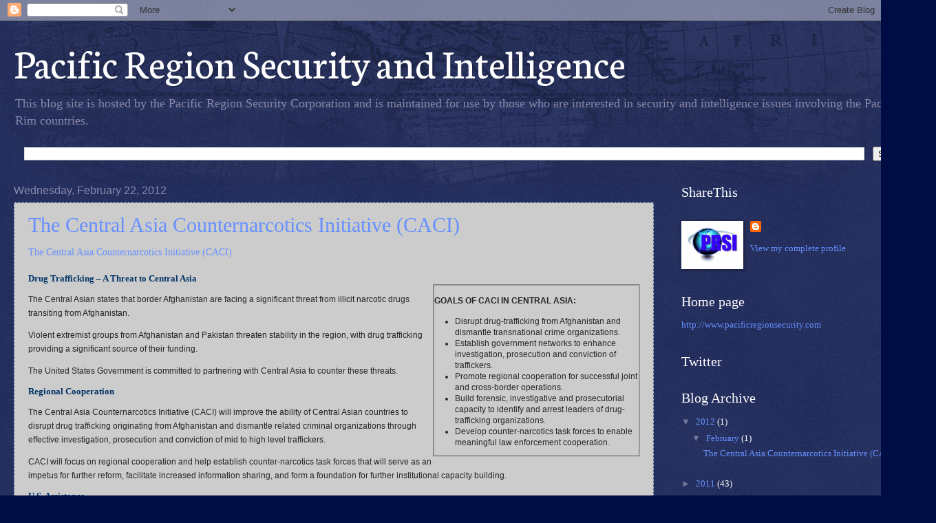

--- FILE ---
content_type: text/html; charset=UTF-8
request_url: http://pacificregionsecurity.blogspot.com/
body_size: 14986
content:
<!DOCTYPE html>
<html class='v2' dir='ltr' lang='en'>
<head>
<link href='https://www.blogger.com/static/v1/widgets/4128112664-css_bundle_v2.css' rel='stylesheet' type='text/css'/>
<meta content='width=1100' name='viewport'/>
<meta content='text/html; charset=UTF-8' http-equiv='Content-Type'/>
<meta content='blogger' name='generator'/>
<link href='http://pacificregionsecurity.blogspot.com/favicon.ico' rel='icon' type='image/x-icon'/>
<link href='http://pacificregionsecurity.blogspot.com/' rel='canonical'/>
<link rel="alternate" type="application/atom+xml" title="Pacific Region Security and Intelligence - Atom" href="http://pacificregionsecurity.blogspot.com/feeds/posts/default" />
<link rel="alternate" type="application/rss+xml" title="Pacific Region Security and Intelligence - RSS" href="http://pacificregionsecurity.blogspot.com/feeds/posts/default?alt=rss" />
<link rel="service.post" type="application/atom+xml" title="Pacific Region Security and Intelligence - Atom" href="https://www.blogger.com/feeds/2474078008930800439/posts/default" />
<link rel="me" href="https://www.blogger.com/profile/03758936117581853161" />
<!--Can't find substitution for tag [blog.ieCssRetrofitLinks]-->
<meta content='http://pacificregionsecurity.blogspot.com/' property='og:url'/>
<meta content='Pacific Region Security and Intelligence' property='og:title'/>
<meta content='This blog site is hosted by the Pacific Region Security Corporation and is maintained for use by those who are interested in security and intelligence issues involving the Pacific Rim countries.' property='og:description'/>
<title>Pacific Region Security and Intelligence</title>
<style type='text/css'>@font-face{font-family:'Neuton';font-style:normal;font-weight:400;font-display:swap;src:url(//fonts.gstatic.com/s/neuton/v24/UMBTrPtMoH62xUZCwYg6UCj1BoM5.woff2)format('woff2');unicode-range:U+0100-02BA,U+02BD-02C5,U+02C7-02CC,U+02CE-02D7,U+02DD-02FF,U+0304,U+0308,U+0329,U+1D00-1DBF,U+1E00-1E9F,U+1EF2-1EFF,U+2020,U+20A0-20AB,U+20AD-20C0,U+2113,U+2C60-2C7F,U+A720-A7FF;}@font-face{font-family:'Neuton';font-style:normal;font-weight:400;font-display:swap;src:url(//fonts.gstatic.com/s/neuton/v24/UMBTrPtMoH62xUZCz4g6UCj1Bg.woff2)format('woff2');unicode-range:U+0000-00FF,U+0131,U+0152-0153,U+02BB-02BC,U+02C6,U+02DA,U+02DC,U+0304,U+0308,U+0329,U+2000-206F,U+20AC,U+2122,U+2191,U+2193,U+2212,U+2215,U+FEFF,U+FFFD;}</style>
<style id='page-skin-1' type='text/css'><!--
/*
-----------------------------------------------
Blogger Template Style
Name:     Watermark
Designer: Blogger
URL:      www.blogger.com
----------------------------------------------- */
/* Use this with templates/1ktemplate-*.html */
/* Content
----------------------------------------------- */
body {
font: normal normal 14px Georgia, Utopia, 'Palatino Linotype', Palatino, serif;
color: #ffffff;
background: #000d44 url(http://www.blogblog.com/1kt/watermark/body_background_navigator.png) repeat scroll top left;
}
html body .content-outer {
min-width: 0;
max-width: 100%;
width: 100%;
}
.content-outer {
font-size: 92%;
}
a:link {
text-decoration:none;
color: #6690ff;
}
a:visited {
text-decoration:none;
color: #4c32ff;
}
a:hover {
text-decoration:underline;
color: #d4ccff;
}
.body-fauxcolumns .cap-top {
margin-top: 30px;
background: transparent url(http://www.blogblog.com/1kt/watermark/body_overlay_navigator.png) no-repeat scroll top center;
height: 256px;
}
.content-inner {
padding: 0;
}
/* Header
----------------------------------------------- */
.header-inner .Header .titlewrapper,
.header-inner .Header .descriptionwrapper {
padding-left: 20px;
padding-right: 20px;
}
.Header h1 {
font: normal normal 60px Neuton;
color: #ffffff;
text-shadow: 2px 2px rgba(0, 0, 0, .1);
}
.Header h1 a {
color: #ffffff;
}
.Header .description {
font-size: 140%;
color: #8888aa;
}
/* Tabs
----------------------------------------------- */
.tabs-inner .section {
margin: 0 20px;
}
.tabs-inner .PageList, .tabs-inner .LinkList, .tabs-inner .Labels {
margin-left: -11px;
margin-right: -11px;
background-color: transparent;
border-top: 0 solid #ffffff;
border-bottom: 0 solid #ffffff;
-moz-box-shadow: 0 0 0 rgba(0, 0, 0, .3);
-webkit-box-shadow: 0 0 0 rgba(0, 0, 0, .3);
-goog-ms-box-shadow: 0 0 0 rgba(0, 0, 0, .3);
box-shadow: 0 0 0 rgba(0, 0, 0, .3);
}
.tabs-inner .PageList .widget-content,
.tabs-inner .LinkList .widget-content,
.tabs-inner .Labels .widget-content {
margin: -3px -11px;
background: transparent none  no-repeat scroll right;
}
.tabs-inner .widget ul {
padding: 2px 25px;
max-height: 34px;
background: transparent none no-repeat scroll left;
}
.tabs-inner .widget li {
border: none;
}
.tabs-inner .widget li a {
display: inline-block;
padding: .25em 1em;
font: normal normal 20px Georgia, Utopia, 'Palatino Linotype', Palatino, serif;
color: #8877ff;
border-right: 1px solid #555577;
}
.tabs-inner .widget li:first-child a {
border-left: 1px solid #555577;
}
.tabs-inner .widget li.selected a, .tabs-inner .widget li a:hover {
color: #ffffff;
}
/* Headings
----------------------------------------------- */
h2 {
font: normal normal 20px Georgia, Utopia, 'Palatino Linotype', Palatino, serif;
color: #ffffff;
margin: 0 0 .5em;
}
h2.date-header {
font: normal normal 16px Arial, Tahoma, Helvetica, FreeSans, sans-serif;
color: #8888aa;
}
/* Main
----------------------------------------------- */
.main-inner .column-center-inner,
.main-inner .column-left-inner,
.main-inner .column-right-inner {
padding: 0 5px;
}
.main-outer {
margin-top: 0;
background: transparent none no-repeat scroll top left;
}
.main-inner {
padding-top: 30px;
}
.main-cap-top {
position: relative;
}
.main-cap-top .cap-right {
position: absolute;
height: 0;
width: 100%;
bottom: 0;
background: transparent none repeat-x scroll bottom center;
}
.main-cap-top .cap-left {
position: absolute;
height: 245px;
width: 280px;
right: 0;
bottom: 0;
background: transparent none no-repeat scroll bottom left;
}
/* Posts
----------------------------------------------- */
.post-outer {
padding: 15px 20px;
margin: 0 0 25px;
background: #ffffff url(http://www.blogblog.com/1kt/watermark/post_background_navigator.png) repeat scroll top left;
_background-image: none;
border: dotted 1px #33487f;
-moz-box-shadow: 0 0 0 rgba(0, 0, 0, .1);
-webkit-box-shadow: 0 0 0 rgba(0, 0, 0, .1);
-goog-ms-box-shadow: 0 0 0 rgba(0, 0, 0, .1);
box-shadow: 0 0 0 rgba(0, 0, 0, .1);
}
h3.post-title {
font: normal normal 30px Georgia, Utopia, 'Palatino Linotype', Palatino, serif;
margin: 0;
}
.comments h4 {
font: normal normal 30px Georgia, Utopia, 'Palatino Linotype', Palatino, serif;
margin: 1em 0 0;
}
.post-body {
font-size: 105%;
line-height: 1.5;
position: relative;
}
.post-header {
margin: 0 0 1em;
color: #8888aa;
}
.post-footer {
margin: 10px 0 0;
padding: 10px 0 0;
color: #8888aa;
border-top: dashed 1px #777799;
}
#blog-pager {
font-size: 140%
}
#comments .comment-author {
padding-top: 1.5em;
border-top: dashed 1px #777799;
background-position: 0 1.5em;
}
#comments .comment-author:first-child {
padding-top: 0;
border-top: none;
}
.avatar-image-container {
margin: .2em 0 0;
}
/* Comments
----------------------------------------------- */
.comments .comments-content .icon.blog-author {
background-repeat: no-repeat;
background-image: url([data-uri]);
}
.comments .comments-content .loadmore a {
border-top: 1px solid #777799;
border-bottom: 1px solid #777799;
}
.comments .continue {
border-top: 2px solid #777799;
}
/* Widgets
----------------------------------------------- */
.widget ul, .widget #ArchiveList ul.flat {
padding: 0;
list-style: none;
}
.widget ul li, .widget #ArchiveList ul.flat li {
padding: .35em 0;
text-indent: 0;
border-top: dashed 1px #777799;
}
.widget ul li:first-child, .widget #ArchiveList ul.flat li:first-child {
border-top: none;
}
.widget .post-body ul {
list-style: disc;
}
.widget .post-body ul li {
border: none;
}
.widget .zippy {
color: #777799;
}
.post-body img, .post-body .tr-caption-container, .Profile img, .Image img,
.BlogList .item-thumbnail img {
padding: 5px;
background: #fff;
-moz-box-shadow: 1px 1px 5px rgba(0, 0, 0, .5);
-webkit-box-shadow: 1px 1px 5px rgba(0, 0, 0, .5);
-goog-ms-box-shadow: 1px 1px 5px rgba(0, 0, 0, .5);
box-shadow: 1px 1px 5px rgba(0, 0, 0, .5);
}
.post-body img, .post-body .tr-caption-container {
padding: 8px;
}
.post-body .tr-caption-container {
color: #333333;
}
.post-body .tr-caption-container img {
padding: 0;
background: transparent;
border: none;
-moz-box-shadow: 0 0 0 rgba(0, 0, 0, .1);
-webkit-box-shadow: 0 0 0 rgba(0, 0, 0, .1);
-goog-ms-box-shadow: 0 0 0 rgba(0, 0, 0, .1);
box-shadow: 0 0 0 rgba(0, 0, 0, .1);
}
/* Footer
----------------------------------------------- */
.footer-outer {
color:#ffffff;
background: #000811 url(https://resources.blogblog.com/blogblog/data/1kt/watermark/body_background_navigator.png) repeat scroll top left;
}
.footer-outer a {
color: #6690ff;
}
.footer-outer a:visited {
color: #4c32ff;
}
.footer-outer a:hover {
color: #d4ccff;
}
.footer-outer .widget h2 {
color: #ffffff;
}
/* Mobile
----------------------------------------------- */
body.mobile  {
background-size: 100% auto;
}
.mobile .body-fauxcolumn-outer {
background: transparent none repeat scroll top left;
}
html .mobile .mobile-date-outer {
border-bottom: none;
background: #ffffff url(http://www.blogblog.com/1kt/watermark/post_background_navigator.png) repeat scroll top left;
_background-image: none;
margin-bottom: 10px;
}
.mobile .main-inner .date-outer {
padding: 0;
}
.mobile .main-inner .date-header {
margin: 10px;
}
.mobile .main-cap-top {
z-index: -1;
}
.mobile .content-outer {
font-size: 100%;
}
.mobile .post-outer {
padding: 10px;
}
.mobile .main-cap-top .cap-left {
background: transparent none no-repeat scroll bottom left;
}
.mobile .body-fauxcolumns .cap-top {
margin: 0;
}
.mobile-link-button {
background: #ffffff url(http://www.blogblog.com/1kt/watermark/post_background_navigator.png) repeat scroll top left;
}
.mobile-link-button a:link, .mobile-link-button a:visited {
color: #6690ff;
}
.mobile-index-date .date-header {
color: #8888aa;
}
.mobile-index-contents {
color: #ffffff;
}
.mobile .tabs-inner .section {
margin: 0;
}
.mobile .tabs-inner .PageList {
margin-left: 0;
margin-right: 0;
}
.mobile .tabs-inner .PageList .widget-content {
margin: 0;
color: #ffffff;
background: #ffffff url(http://www.blogblog.com/1kt/watermark/post_background_navigator.png) repeat scroll top left;
}
.mobile .tabs-inner .PageList .widget-content .pagelist-arrow {
border-left: 1px solid #555577;
}

--></style>
<style id='template-skin-1' type='text/css'><!--
body {
min-width: 1330px;
}
.content-outer, .content-fauxcolumn-outer, .region-inner {
min-width: 1330px;
max-width: 1330px;
_width: 1330px;
}
.main-inner .columns {
padding-left: 0px;
padding-right: 360px;
}
.main-inner .fauxcolumn-center-outer {
left: 0px;
right: 360px;
/* IE6 does not respect left and right together */
_width: expression(this.parentNode.offsetWidth -
parseInt("0px") -
parseInt("360px") + 'px');
}
.main-inner .fauxcolumn-left-outer {
width: 0px;
}
.main-inner .fauxcolumn-right-outer {
width: 360px;
}
.main-inner .column-left-outer {
width: 0px;
right: 100%;
margin-left: -0px;
}
.main-inner .column-right-outer {
width: 360px;
margin-right: -360px;
}
#layout {
min-width: 0;
}
#layout .content-outer {
min-width: 0;
width: 800px;
}
#layout .region-inner {
min-width: 0;
width: auto;
}
body#layout div.add_widget {
padding: 8px;
}
body#layout div.add_widget a {
margin-left: 32px;
}
--></style>
<link href='https://www.blogger.com/dyn-css/authorization.css?targetBlogID=2474078008930800439&amp;zx=7c2a8810-e9ea-47c8-ab3c-6f46634deff4' media='none' onload='if(media!=&#39;all&#39;)media=&#39;all&#39;' rel='stylesheet'/><noscript><link href='https://www.blogger.com/dyn-css/authorization.css?targetBlogID=2474078008930800439&amp;zx=7c2a8810-e9ea-47c8-ab3c-6f46634deff4' rel='stylesheet'/></noscript>
<meta name='google-adsense-platform-account' content='ca-host-pub-1556223355139109'/>
<meta name='google-adsense-platform-domain' content='blogspot.com'/>

</head>
<body class='loading variant-navigator'>
<div class='navbar section' id='navbar' name='Navbar'><div class='widget Navbar' data-version='1' id='Navbar1'><script type="text/javascript">
    function setAttributeOnload(object, attribute, val) {
      if(window.addEventListener) {
        window.addEventListener('load',
          function(){ object[attribute] = val; }, false);
      } else {
        window.attachEvent('onload', function(){ object[attribute] = val; });
      }
    }
  </script>
<div id="navbar-iframe-container"></div>
<script type="text/javascript" src="https://apis.google.com/js/platform.js"></script>
<script type="text/javascript">
      gapi.load("gapi.iframes:gapi.iframes.style.bubble", function() {
        if (gapi.iframes && gapi.iframes.getContext) {
          gapi.iframes.getContext().openChild({
              url: 'https://www.blogger.com/navbar/2474078008930800439?origin\x3dhttp://pacificregionsecurity.blogspot.com',
              where: document.getElementById("navbar-iframe-container"),
              id: "navbar-iframe"
          });
        }
      });
    </script><script type="text/javascript">
(function() {
var script = document.createElement('script');
script.type = 'text/javascript';
script.src = '//pagead2.googlesyndication.com/pagead/js/google_top_exp.js';
var head = document.getElementsByTagName('head')[0];
if (head) {
head.appendChild(script);
}})();
</script>
</div></div>
<div itemscope='itemscope' itemtype='http://schema.org/Blog' style='display: none;'>
<meta content='Pacific Region Security and Intelligence' itemprop='name'/>
</div>
<div class='body-fauxcolumns'>
<div class='fauxcolumn-outer body-fauxcolumn-outer'>
<div class='cap-top'>
<div class='cap-left'></div>
<div class='cap-right'></div>
</div>
<div class='fauxborder-left'>
<div class='fauxborder-right'></div>
<div class='fauxcolumn-inner'>
</div>
</div>
<div class='cap-bottom'>
<div class='cap-left'></div>
<div class='cap-right'></div>
</div>
</div>
</div>
<div class='content'>
<div class='content-fauxcolumns'>
<div class='fauxcolumn-outer content-fauxcolumn-outer'>
<div class='cap-top'>
<div class='cap-left'></div>
<div class='cap-right'></div>
</div>
<div class='fauxborder-left'>
<div class='fauxborder-right'></div>
<div class='fauxcolumn-inner'>
</div>
</div>
<div class='cap-bottom'>
<div class='cap-left'></div>
<div class='cap-right'></div>
</div>
</div>
</div>
<div class='content-outer'>
<div class='content-cap-top cap-top'>
<div class='cap-left'></div>
<div class='cap-right'></div>
</div>
<div class='fauxborder-left content-fauxborder-left'>
<div class='fauxborder-right content-fauxborder-right'></div>
<div class='content-inner'>
<header>
<div class='header-outer'>
<div class='header-cap-top cap-top'>
<div class='cap-left'></div>
<div class='cap-right'></div>
</div>
<div class='fauxborder-left header-fauxborder-left'>
<div class='fauxborder-right header-fauxborder-right'></div>
<div class='region-inner header-inner'>
<div class='header section' id='header' name='Header'><div class='widget Header' data-version='1' id='Header1'>
<div id='header-inner'>
<div class='titlewrapper'>
<h1 class='title'>
Pacific Region Security and Intelligence
</h1>
</div>
<div class='descriptionwrapper'>
<p class='description'><span>This blog site is hosted by the Pacific Region Security Corporation and is maintained for use by those who are interested in security and intelligence issues involving the Pacific Rim countries.</span></p>
</div>
</div>
</div></div>
</div>
</div>
<div class='header-cap-bottom cap-bottom'>
<div class='cap-left'></div>
<div class='cap-right'></div>
</div>
</div>
</header>
<div class='tabs-outer'>
<div class='tabs-cap-top cap-top'>
<div class='cap-left'></div>
<div class='cap-right'></div>
</div>
<div class='fauxborder-left tabs-fauxborder-left'>
<div class='fauxborder-right tabs-fauxborder-right'></div>
<div class='region-inner tabs-inner'>
<div class='tabs section' id='crosscol' name='Cross-Column'><div class='widget BlogSearch' data-version='1' id='BlogSearch1'>
<h2 class='title'>Search This Blog</h2>
<div class='widget-content'>
<div id='BlogSearch1_form'>
<form action='http://pacificregionsecurity.blogspot.com/search' class='gsc-search-box' target='_top'>
<table cellpadding='0' cellspacing='0' class='gsc-search-box'>
<tbody>
<tr>
<td class='gsc-input'>
<input autocomplete='off' class='gsc-input' name='q' size='10' title='search' type='text' value=''/>
</td>
<td class='gsc-search-button'>
<input class='gsc-search-button' title='search' type='submit' value='Search'/>
</td>
</tr>
</tbody>
</table>
</form>
</div>
</div>
<div class='clear'></div>
</div></div>
<div class='tabs no-items section' id='crosscol-overflow' name='Cross-Column 2'></div>
</div>
</div>
<div class='tabs-cap-bottom cap-bottom'>
<div class='cap-left'></div>
<div class='cap-right'></div>
</div>
</div>
<div class='main-outer'>
<div class='main-cap-top cap-top'>
<div class='cap-left'></div>
<div class='cap-right'></div>
</div>
<div class='fauxborder-left main-fauxborder-left'>
<div class='fauxborder-right main-fauxborder-right'></div>
<div class='region-inner main-inner'>
<div class='columns fauxcolumns'>
<div class='fauxcolumn-outer fauxcolumn-center-outer'>
<div class='cap-top'>
<div class='cap-left'></div>
<div class='cap-right'></div>
</div>
<div class='fauxborder-left'>
<div class='fauxborder-right'></div>
<div class='fauxcolumn-inner'>
</div>
</div>
<div class='cap-bottom'>
<div class='cap-left'></div>
<div class='cap-right'></div>
</div>
</div>
<div class='fauxcolumn-outer fauxcolumn-left-outer'>
<div class='cap-top'>
<div class='cap-left'></div>
<div class='cap-right'></div>
</div>
<div class='fauxborder-left'>
<div class='fauxborder-right'></div>
<div class='fauxcolumn-inner'>
</div>
</div>
<div class='cap-bottom'>
<div class='cap-left'></div>
<div class='cap-right'></div>
</div>
</div>
<div class='fauxcolumn-outer fauxcolumn-right-outer'>
<div class='cap-top'>
<div class='cap-left'></div>
<div class='cap-right'></div>
</div>
<div class='fauxborder-left'>
<div class='fauxborder-right'></div>
<div class='fauxcolumn-inner'>
</div>
</div>
<div class='cap-bottom'>
<div class='cap-left'></div>
<div class='cap-right'></div>
</div>
</div>
<!-- corrects IE6 width calculation -->
<div class='columns-inner'>
<div class='column-center-outer'>
<div class='column-center-inner'>
<div class='main section' id='main' name='Main'><div class='widget Blog' data-version='1' id='Blog1'>
<div class='blog-posts hfeed'>

          <div class="date-outer">
        
<h2 class='date-header'><span>Wednesday, February 22, 2012</span></h2>

          <div class="date-posts">
        
<div class='post-outer'>
<div class='post hentry uncustomized-post-template' itemprop='blogPost' itemscope='itemscope' itemtype='http://schema.org/BlogPosting'>
<meta content='2474078008930800439' itemprop='blogId'/>
<meta content='5659563194244005122' itemprop='postId'/>
<a name='5659563194244005122'></a>
<h3 class='post-title entry-title' itemprop='name'>
<a href='http://www.state.gov/j/inl/rls/fs/184295.htm'>The Central Asia Counternarcotics Initiative (CACI)</a>
</h3>
<div class='post-header'>
<div class='post-header-line-1'></div>
</div>
<div class='post-body entry-content' id='post-body-5659563194244005122' itemprop='description articleBody'>
<a href="http://www.state.gov/j/inl/rls/fs/184295.htm">The Central Asia Counternarcotics Initiative (CACI)</a><div><br /></div><div><span class="Apple-style-span" style="color: rgb(37, 37, 37); font-family: 'Lucida Grande', Arial, Verdana, sans-serif; font-size: 12px; line-height: 20px; "><div id="centerblock" style="margin-top: 0px; margin-right: 0px; margin-bottom: 0px; margin-left: 0px; padding-top: 0px; padding-right: 0px; padding-bottom: 0px; padding-left: 0px; border-top-width: 0px; border-right-width: 0px; border-bottom-width: 0px; border-left-width: 0px; border-style: initial; border-color: initial; outline-width: 0px; outline-style: initial; outline-color: initial; font-weight: inherit; font-style: inherit; font-size: 12px; font-family: inherit; display: inline; "><h2 style="margin-top: 0px; margin-right: 0px; margin-bottom: 0px; margin-left: 0px; padding-top: 0px; padding-right: 0px; padding-bottom: 0px; padding-left: 0px; border-top-width: 0px; border-right-width: 0px; border-bottom-width: 0px; border-left-width: 0px; border-style: initial; border-color: initial; outline-width: 0px; outline-style: initial; outline-color: initial; font-weight: bold; font-style: inherit; font-size: 10pt; font-family: verdana; color: rgb(0, 51, 102); "><b>Drug Trafficking &#8211; A Threat to Central Asia </b></h2><table align="right" border="1" cellpadding="0" cellspacing="0" width="200" style="border-collapse: separate; -webkit-border-horizontal-spacing: 0px; -webkit-border-vertical-spacing: 0px; line-height: 20px; width: 300px; "><thead style="margin-top: 0px; margin-right: 0px; margin-bottom: 0px; margin-left: 0px; padding-top: 0px; padding-right: 0px; padding-bottom: 0px; padding-left: 0px; border-top-width: 0px; border-right-width: 0px; border-bottom-width: 0px; border-left-width: 0px; border-style: initial; border-color: initial; outline-width: 0px; outline-style: initial; outline-color: initial; font-weight: inherit; font-style: inherit; font-size: 12px; font-family: inherit; "></thead><tfoot style="margin-top: 0px; margin-right: 0px; margin-bottom: 0px; margin-left: 0px; padding-top: 0px; padding-right: 0px; padding-bottom: 0px; padding-left: 0px; border-top-width: 0px; border-right-width: 0px; border-bottom-width: 0px; border-left-width: 0px; border-style: initial; border-color: initial; outline-width: 0px; outline-style: initial; outline-color: initial; font-weight: inherit; font-style: inherit; font-size: 12px; font-family: inherit; "></tfoot><tbody style="margin-top: 0px; margin-right: 0px; margin-bottom: 0px; margin-left: 0px; padding-top: 0px; padding-right: 0px; padding-bottom: 0px; padding-left: 0px; border-top-width: 0px; border-right-width: 0px; border-bottom-width: 0px; border-left-width: 0px; border-style: initial; border-color: initial; outline-width: 0px; outline-style: initial; outline-color: initial; font-weight: inherit; font-style: inherit; font-size: 12px; font-family: inherit; "><tr><td style="text-align: left; font-weight: normal; "><p><b> <strong>GOALS OF CACI IN CENTRAL ASIA:</strong></b></p><ul style="margin-top: 0px; margin-right: 0px; margin-bottom: 10px; margin-left: 0px; padding-top: 0px; padding-right: 0px; padding-bottom: 0px; padding-left: 2.5em; border-top-width: 0px; border-right-width: 0px; border-bottom-width: 0px; border-left-width: 0px; border-style: initial; border-color: initial; outline-width: 0px; outline-style: initial; outline-color: initial; font-weight: inherit; font-style: inherit; font-size: 12px; font-family: inherit; list-style-type: disc; list-style-position: initial; list-style-image: initial; "><li style="margin-top: 0px; margin-right: 0px; margin-bottom: 0px; margin-left: 0px; padding-top: 0px; padding-right: 0px; padding-bottom: 0px; padding-left: 0px; border-top-width: 0px; border-right-width: 0px; border-bottom-width: 0px; border-left-width: 0px; border-style: initial; border-color: initial; outline-width: 0px; outline-style: initial; outline-color: initial; font-weight: inherit; font-style: inherit; font-size: 12px; font-family: inherit; ">Disrupt drug-trafficking from Afghanistan and dismantle transnational crime organizations.<br /> </li><li style="margin-top: 0px; margin-right: 0px; margin-bottom: 0px; margin-left: 0px; padding-top: 0px; padding-right: 0px; padding-bottom: 0px; padding-left: 0px; border-top-width: 0px; border-right-width: 0px; border-bottom-width: 0px; border-left-width: 0px; border-style: initial; border-color: initial; outline-width: 0px; outline-style: initial; outline-color: initial; font-weight: inherit; font-style: inherit; font-size: 12px; font-family: inherit; ">Establish government networks to enhance investigation, prosecution and conviction of traffickers.<br /> </li><li style="margin-top: 0px; margin-right: 0px; margin-bottom: 0px; margin-left: 0px; padding-top: 0px; padding-right: 0px; padding-bottom: 0px; padding-left: 0px; border-top-width: 0px; border-right-width: 0px; border-bottom-width: 0px; border-left-width: 0px; border-style: initial; border-color: initial; outline-width: 0px; outline-style: initial; outline-color: initial; font-weight: inherit; font-style: inherit; font-size: 12px; font-family: inherit; ">Promote regional cooperation for successful joint and cross-border operations.<br /> </li><li style="margin-top: 0px; margin-right: 0px; margin-bottom: 0px; margin-left: 0px; padding-top: 0px; padding-right: 0px; padding-bottom: 0px; padding-left: 0px; border-top-width: 0px; border-right-width: 0px; border-bottom-width: 0px; border-left-width: 0px; border-style: initial; border-color: initial; outline-width: 0px; outline-style: initial; outline-color: initial; font-weight: inherit; font-style: inherit; font-size: 12px; font-family: inherit; ">Build forensic, investigative and prosecutorial capacity to identify and arrest leaders of drug-trafficking organizations.<br /> </li><li style="margin-top: 0px; margin-right: 0px; margin-bottom: 0px; margin-left: 0px; padding-top: 0px; padding-right: 0px; padding-bottom: 0px; padding-left: 0px; border-top-width: 0px; border-right-width: 0px; border-bottom-width: 0px; border-left-width: 0px; border-style: initial; border-color: initial; outline-width: 0px; outline-style: initial; outline-color: initial; font-weight: inherit; font-style: inherit; font-size: 12px; font-family: inherit; ">Develop counter-narcotics task forces to enable meaningful law enforcement cooperation.</li></ul></td></tr></tbody></table><p>The Central Asian states that border Afghanistan are facing a significant threat from illicit narcotic drugs transiting from Afghanistan.</p><p>Violent extremist groups from Afghanistan and Pakistan threaten stability in the region, with drug trafficking providing a significant source of their funding.</p><p>The United States Government is committed to partnering with Central Asia to counter these threats.</p><h2 style="margin-top: 0px; margin-right: 0px; margin-bottom: 0px; margin-left: 0px; padding-top: 0px; padding-right: 0px; padding-bottom: 0px; padding-left: 0px; border-top-width: 0px; border-right-width: 0px; border-bottom-width: 0px; border-left-width: 0px; border-style: initial; border-color: initial; outline-width: 0px; outline-style: initial; outline-color: initial; font-weight: bold; font-style: inherit; font-size: 10pt; font-family: verdana; color: rgb(0, 51, 102); "><b>Regional Cooperation</b></h2><p>The Central Asia Counternarcotics Initiative (CACI) will improve the ability of Central Asian countries to disrupt drug trafficking originating from Afghanistan and dismantle related criminal organizations through effective investigation, prosecution and conviction of mid to high level traffickers.</p><p>CACI will focus on regional cooperation and help establish counter-narcotics task forces that will serve as an impetus for further reform, facilitate increased information sharing, and form a foundation for further institutional capacity building.</p><h2 style="margin-top: 0px; margin-right: 0px; margin-bottom: 0px; margin-left: 0px; padding-top: 0px; padding-right: 0px; padding-bottom: 0px; padding-left: 0px; border-top-width: 0px; border-right-width: 0px; border-bottom-width: 0px; border-left-width: 0px; border-style: initial; border-color: initial; outline-width: 0px; outline-style: initial; outline-color: initial; font-weight: bold; font-style: inherit; font-size: 10pt; font-family: verdana; color: rgb(0, 51, 102); "><b>U.S. Assistance</b></h2><p>The Department of State has identified $4.2 million to support counternarcotics agencies in Kyrgyzstan, Kazakhstan, Tajikistan, Turkmenistan, and Uzbekistan. It is anticipated that additional U.S. government resources will be selected to support this program as it further develops.</p><p>This assistance is in addition to approximately $14 million which INL provides on a bilateral basis for law enforcement and rule of law programs in Central Asia.</p><p>The U.S. will continue to support a broad spectrum of activities against drug trafficking by;</p><ul style="margin-top: 0px; margin-right: 0px; margin-bottom: 10px; margin-left: 0px; padding-top: 0px; padding-right: 0px; padding-bottom: 0px; padding-left: 2.5em; border-top-width: 0px; border-right-width: 0px; border-bottom-width: 0px; border-left-width: 0px; border-style: initial; border-color: initial; outline-width: 0px; outline-style: initial; outline-color: initial; font-weight: inherit; font-style: inherit; font-size: 12px; font-family: inherit; list-style-type: disc; list-style-position: initial; list-style-image: initial; "><li style="margin-top: 0px; margin-right: 0px; margin-bottom: 0px; margin-left: 0px; padding-top: 0px; padding-right: 0px; padding-bottom: 0px; padding-left: 0px; border-top-width: 0px; border-right-width: 0px; border-bottom-width: 0px; border-left-width: 0px; border-style: initial; border-color: initial; outline-width: 0px; outline-style: initial; outline-color: initial; font-weight: inherit; font-style: inherit; font-size: 12px; font-family: inherit; ">Supporting development of legislative revisions to allow for the implementation of drug task forces in the region;<br /> </li><li style="margin-top: 0px; margin-right: 0px; margin-bottom: 0px; margin-left: 0px; padding-top: 0px; padding-right: 0px; padding-bottom: 0px; padding-left: 0px; border-top-width: 0px; border-right-width: 0px; border-bottom-width: 0px; border-left-width: 0px; border-style: initial; border-color: initial; outline-width: 0px; outline-style: initial; outline-color: initial; font-weight: inherit; font-style: inherit; font-size: 12px; font-family: inherit; ">Providing training and equipment to drug control agencies and units to assist them to support and develop dedicated drug investigative tasks forces;<br /> </li><li style="margin-top: 0px; margin-right: 0px; margin-bottom: 0px; margin-left: 0px; padding-top: 0px; padding-right: 0px; padding-bottom: 0px; padding-left: 0px; border-top-width: 0px; border-right-width: 0px; border-bottom-width: 0px; border-left-width: 0px; border-style: initial; border-color: initial; outline-width: 0px; outline-style: initial; outline-color: initial; font-weight: inherit; font-style: inherit; font-size: 12px; font-family: inherit; ">Assisting the U.S. Drug Enforcement Administration (DEA) to increase its counternarcotics work in the region working with national drug control agencies and task forces;<br /> </li><li style="margin-top: 0px; margin-right: 0px; margin-bottom: 0px; margin-left: 0px; padding-top: 0px; padding-right: 0px; padding-bottom: 0px; padding-left: 0px; border-top-width: 0px; border-right-width: 0px; border-bottom-width: 0px; border-left-width: 0px; border-style: initial; border-color: initial; outline-width: 0px; outline-style: initial; outline-color: initial; font-weight: inherit; font-style: inherit; font-size: 12px; font-family: inherit; ">Coordinating closely with the U.S. Department of Defense&#8217;s $101 million in counternarcotics programs in Central Asia and will seek synergies with DOD programming; and<br /> </li><li style="margin-top: 0px; margin-right: 0px; margin-bottom: 0px; margin-left: 0px; padding-top: 0px; padding-right: 0px; padding-bottom: 0px; padding-left: 0px; border-top-width: 0px; border-right-width: 0px; border-bottom-width: 0px; border-left-width: 0px; border-style: initial; border-color: initial; outline-width: 0px; outline-style: initial; outline-color: initial; font-weight: inherit; font-style: inherit; font-size: 12px; font-family: inherit; ">Partnering with the United Nations Office on Drugs and Crime (UNODC) and the Organization for Security Cooperation in Europe (OSCE) in support of police reform, border security and drug control.</li><li></li></ul></div><p></p></span></div>
<div style='clear: both;'></div>
</div>
<div class='post-footer'>
<div class='post-footer-line post-footer-line-1'>
<span class='post-author vcard'>
Posted by
<span class='fn' itemprop='author' itemscope='itemscope' itemtype='http://schema.org/Person'>
<meta content='https://www.blogger.com/profile/03758936117581853161' itemprop='url'/>
<a class='g-profile' href='https://www.blogger.com/profile/03758936117581853161' rel='author' title='author profile'>
<span itemprop='name'>Pacific Region Security &amp; Intelligence</span>
</a>
</span>
</span>
<span class='post-timestamp'>
at
<meta content='http://pacificregionsecurity.blogspot.com/2012/02/central-asia-counternarcotics.html' itemprop='url'/>
<a class='timestamp-link' href='http://pacificregionsecurity.blogspot.com/2012/02/central-asia-counternarcotics.html' rel='bookmark' title='permanent link'><abbr class='published' itemprop='datePublished' title='2012-02-22T06:25:00-08:00'>6:25&#8239;AM</abbr></a>
</span>
<span class='post-comment-link'>
<a class='comment-link' href='http://pacificregionsecurity.blogspot.com/2012/02/central-asia-counternarcotics.html#comment-form' onclick=''>
No comments:
  </a>
</span>
<span class='post-icons'>
<span class='item-action'>
<a href='https://www.blogger.com/email-post/2474078008930800439/5659563194244005122' title='Email Post'>
<img alt='' class='icon-action' height='13' src='https://resources.blogblog.com/img/icon18_email.gif' width='18'/>
</a>
</span>
<span class='item-control blog-admin pid-2094850746'>
<a href='https://www.blogger.com/post-edit.g?blogID=2474078008930800439&postID=5659563194244005122&from=pencil' title='Edit Post'>
<img alt='' class='icon-action' height='18' src='https://resources.blogblog.com/img/icon18_edit_allbkg.gif' width='18'/>
</a>
</span>
</span>
<div class='post-share-buttons goog-inline-block'>
<a class='goog-inline-block share-button sb-email' href='https://www.blogger.com/share-post.g?blogID=2474078008930800439&postID=5659563194244005122&target=email' target='_blank' title='Email This'><span class='share-button-link-text'>Email This</span></a><a class='goog-inline-block share-button sb-blog' href='https://www.blogger.com/share-post.g?blogID=2474078008930800439&postID=5659563194244005122&target=blog' onclick='window.open(this.href, "_blank", "height=270,width=475"); return false;' target='_blank' title='BlogThis!'><span class='share-button-link-text'>BlogThis!</span></a><a class='goog-inline-block share-button sb-twitter' href='https://www.blogger.com/share-post.g?blogID=2474078008930800439&postID=5659563194244005122&target=twitter' target='_blank' title='Share to X'><span class='share-button-link-text'>Share to X</span></a><a class='goog-inline-block share-button sb-facebook' href='https://www.blogger.com/share-post.g?blogID=2474078008930800439&postID=5659563194244005122&target=facebook' onclick='window.open(this.href, "_blank", "height=430,width=640"); return false;' target='_blank' title='Share to Facebook'><span class='share-button-link-text'>Share to Facebook</span></a><a class='goog-inline-block share-button sb-pinterest' href='https://www.blogger.com/share-post.g?blogID=2474078008930800439&postID=5659563194244005122&target=pinterest' target='_blank' title='Share to Pinterest'><span class='share-button-link-text'>Share to Pinterest</span></a>
</div>
</div>
<div class='post-footer-line post-footer-line-2'>
<span class='post-labels'>
</span>
</div>
<div class='post-footer-line post-footer-line-3'>
<span class='post-location'>
</span>
</div>
</div>
</div>
</div>

          </div></div>
        

          <div class="date-outer">
        
<h2 class='date-header'><span>Monday, December 19, 2011</span></h2>

          <div class="date-posts">
        
<div class='post-outer'>
<div class='post hentry uncustomized-post-template' itemprop='blogPost' itemscope='itemscope' itemtype='http://schema.org/BlogPosting'>
<meta content='2474078008930800439' itemprop='blogId'/>
<meta content='1341232931651709227' itemprop='postId'/>
<a name='1341232931651709227'></a>
<div class='post-header'>
<div class='post-header-line-1'></div>
</div>
<div class='post-body entry-content' id='post-body-1341232931651709227' itemprop='description articleBody'>
<span class="Apple-style-span"   style="line-height: 20px; font-family:'Lucida Grande', Arial, Verdana, sans-serif;font-size:12px;"><div id="doctitle"    style="margin-top: 0px; margin-right: 0px; margin-bottom: 0px; margin-left: 0px; padding-top: 0px; padding-right: 0px; padding-bottom: 0px; padding-left: 0px; border-top-width: 0px; border-right-width: 0px; border-bottom-width: 0px; border-left-width: 0px; border-style: initial; border-color: initial; outline-width: 0px; outline-style: initial; outline- font-weight: bold; font-style: inherit; line-height: 22px; width: 650px; font-family:Verdana, Arial, Helvetica, sans-serif;font-size:18px;color:initial;"><h2 class="tier3-headline"    style="margin-top: 0px; margin-right: 0px; margin-bottom: 2px; margin-left: 0px; padding-top: 0px; padding-right: 0px; padding-bottom: 0px; padding-left: 0px; border-top-width: 0px; border-right-width: 0px; border-bottom-width: 0px; border-left-width: 0px; border-style: initial; border-color: initial; outline-width: 0px; outline-style: initial; outline- font-weight: 400; font-style: inherit; letter-spacing: -0.05em; font-family:verdana;font-size:18px;color:initial;"><span style="margin-top: 0px; margin-right: 0px; margin-bottom: 0px; margin-left: 0px; padding-top: 0px; padding-right: 0px; padding-bottom: 0px; padding-left: 0px; border-top-width: 0px; border-right-width: 0px; border-bottom-width: 0px; border-left-width: 0px; border-style: initial; border-color: initial; outline-width: 0px; outline-style: initial; font-style: inherit; font-family:inherit;font-size:18px;color:#ffffff;">The Passing of National</span></h2><h2 class="tier3-headline"    style="margin-top: 0px; margin-right: 0px; margin-bottom: 2px; margin-left: 0px; padding-top: 0px; padding-right: 0px; padding-bottom: 0px; padding-left: 0px; border-top-width: 0px; border-right-width: 0px; border-bottom-width: 0px; border-left-width: 0px; border-style: initial; border-color: initial; outline-width: 0px; outline-style: initial; outline- font-weight: 400; font-style: inherit; letter-spacing: -0.05em; font-family:verdana;font-size:18px;color:initial;"><span style="margin-top: 0px; margin-right: 0px; margin-bottom: 0px; margin-left: 0px; padding-top: 0px; padding-right: 0px; padding-bottom: 0px; padding-left: 0px; border-top-width: 0px; border-right-width: 0px; border-bottom-width: 0px; border-left-width: 0px; border-style: initial; border-color: initial; outline-width: 0px; outline-style: initial; font-style: inherit; font-family:inherit;font-size:18px;color:#ffffff;"> Defense Commission Chairman Kim Jong Il</span></h2></div><span class="Apple-style-span"  style="color:#ffffff;"><br /></span><div class="clear-fix" style="margin-top: 0px; margin-right: 0px; margin-bottom: 0px; margin-left: 0px; padding-top: 0px; padding-right: 0px; padding-bottom: 0px; padding-left: 0px; border-top-width: 0px; border-right-width: 0px; border-bottom-width: 0px; border-left-width: 0px; border-style: initial; border-color: initial; outline-width: 0px; outline-style: initial; outline-color: initial; font-weight: inherit; font-style: inherit; font-size: 12px; font-family: inherit; "></div><span class="document_type_-_speaker_writer"    style="margin-top: 0px; margin-right: 0px; margin-bottom: 0px; margin-left: 0px; padding-top: 0px; padding-right: 0px; padding-bottom: 0px; padding-left: 0px; border-top-width: 0px; border-right-width: 0px; border-bottom-width: 0px; border-left-width: 0px; border-style: initial; border-color: initial; outline-width: 0px; outline-style: initial; outline-color: initial; font-weight: bold; font-style: inherit; line-height: 14px; font-family:Verdana, Arial, Helvetica, sans-serif;font-size:12px;color:#ffffff;">Press Statement</span><div id="templateFields"    style="margin-top: 0px; margin-right: 0px; margin-bottom: 0px; margin-left: 0px; padding-top: 0px; padding-right: 0px; padding-bottom: 0px; padding-left: 0px; border-top-width: 0px; border-right-width: 0px; border-bottom-width: 0px; border-left-width: 0px; border-style: initial; border-color: initial; outline-width: 0px; outline-style: initial; font-style: inherit; font-family:inherit;font-size:12px;color:initial;"><span class="multiple_speakers"    style="margin-top: 0px; margin-right: 0px; margin-bottom: 0px; margin-left: 0px; padding-top: 0px; padding-right: 0px; padding-bottom: 0px; padding-left: 0px; border-top-width: 0px; border-right-width: 0px; border-bottom-width: 0px; border-left-width: 0px; border-style: initial; border-color: initial; outline-width: 0px; outline-style: initial; outline- font-weight: inherit; font-style: inherit;   font-family:inherit;font-size:12px;color:#ffffff;"><div id="grid"    style="margin-top: 0px; margin-right: 0px; margin-bottom: 0px; margin-left: 0px; padding-top: 0px; padding-right: 0px; padding-bottom: 0px; padding-left: 0px; border-top-width: 0px; border-right-width: 0px; border-bottom-width: 0px; border-left-width: 0px; border-style: initial; border-color: initial; outline-width: 0px; outline-style: initial; outline- font-weight: inherit; font-style: inherit;   font-family:inherit;font-size:12px;color:initial;"><span class="official_s_name"   style="margin-top: 0px; margin-right: 0px; margin-bottom: 0px; margin-left: 0px; padding-top: 0px; padding-right: 0px; padding-bottom: 0px; padding-left: 0px; border-top-width: 0px; border-right-width: 0px; border-bottom-width: 0px; border-left-width: 0px; border-style: initial; border-color: initial; outline-width: 0px; outline-style: initial; outline- font-weight: bold; font-style: inherit; line-height: 16px; font-family:Verdana, Arial, Helvetica, sans-serif;font-size:12px;">Hillary Rodham Clinton</span><br /><span class="official_s_title-"   style="margin-top: 0px; margin-right: 0px; margin-bottom: 0px; margin-left: 0px; padding-top: 0px; padding-right: 0px; padding-bottom: 0px; padding-left: 0px; border-top-width: 0px; border-right-width: 0px; border-bottom-width: 0px; border-left-width: 0px; border-style: initial; border-color: initial; outline-width: 0px; outline-style: initial; outline- font-weight: normal; font-style: inherit; line-height: 16px; font-family:Verdana, Arial, Helvetica, sans-serif;font-size:11px;">Secretary of State</span><span class="official_s_bureau"   style="margin-top: 0px; margin-right: 0px; margin-bottom: 0px; margin-left: 0px; padding-top: 0px; padding-right: 0px; padding-bottom: 0px; padding-left: 0px; border-top-width: 0px; border-right-width: 0px; border-bottom-width: 0px; border-left-width: 0px; border-style: initial; border-color: initial; outline-width: 0px; outline-style: initial; outline- font-weight: normal; font-style: inherit; line-height: 16px; font-family:Verdana, Arial, Helvetica, sans-serif;font-size:11px;"></span><span class="official_s_office"   style="margin-top: 0px; margin-right: 0px; margin-bottom: 0px; margin-left: 0px; padding-top: 0px; padding-right: 0px; padding-bottom: 0px; padding-left: 0px; border-top-width: 0px; border-right-width: 0px; border-bottom-width: 0px; border-left-width: 0px; border-style: initial; border-color: initial; outline-width: 0px; outline-style: initial; outline- font-weight: normal; font-style: inherit; line-height: 16px; font-family:Verdana, Arial, Helvetica, sans-serif;font-size:11px;"></span></div></span></div><div id="templateFields"    style="margin-top: 0px; margin-right: 0px; margin-bottom: 0px; margin-left: 0px; padding-top: 0px; padding-right: 0px; padding-bottom: 0px; padding-left: 0px; border-top-width: 0px; border-right-width: 0px; border-bottom-width: 0px; border-left-width: 0px; border-style: initial; border-color: initial; outline-width: 0px; outline-style: initial; font-style: inherit; font-family:inherit;font-size:12px;color:initial;"><span class="location-"    style="margin-top: 0px; margin-right: 0px; margin-bottom: 0px; margin-left: 0px; padding-top: 0px; padding-right: 0px; padding-bottom: 0px; padding-left: 0px; border-top-width: 0px; border-right-width: 0px; border-bottom-width: 0px; border-left-width: 0px; border-style: initial; border-color: initial; outline-width: 0px; outline-style: initial; outline-color: initial; font-weight: bold; font-style: inherit; line-height: 16px; font-family:Verdana, Arial, Helvetica, sans-serif;font-size:12px;color:#ffffff;">Washington, DC<br /></span></div><div id="date_long"    style="margin-top: 0px; margin-right: 0px; margin-bottom: 0px; margin-left: 0px; padding-top: 0px; padding-right: 0px; padding-bottom: 0px; padding-left: 0px; border-top-width: 0px; border-right-width: 0px; border-bottom-width: 0px; border-left-width: 0px; border-style: initial; border-color: initial; outline-width: 0px; outline-style: initial; outline- font-weight: bold; font-style: inherit;   float: left; font-family:Verdana;font-size:11px;color:initial;"><span class="Apple-style-span"  style="color:#ffffff;">December 19, 2011</span></div><span class="Apple-style-span"  style="color:#ffffff;"><br /></span><hr class="separator"><p></p><div id="centerblock"    style="margin-top: 0px; margin-right: 0px; margin-bottom: 0px; margin-left: 0px; padding-top: 0px; padding-right: 0px; padding-bottom: 0px; padding-left: 0px; border-top-width: 0px; border-right-width: 0px; border-bottom-width: 0px; border-left-width: 0px; border-style: initial; border-color: initial; outline-width: 0px; outline-style: initial; outline- font-weight: inherit; font-style: inherit;   display: inline; font-family:inherit;font-size:12px;color:initial;"><p><span class="Apple-style-span"  style="color:#ffffff;">With the passing of National Defense Commission Chairman Kim Jong Il, the Democratic People&#8217;s Republic of Korea is now in a period of national mourning.  We are deeply concerned with the well being of the North Korean people and our thoughts and prayers are with them during these difficult times.  It is our hope that the new leadership of the DPRK will choose to guide their nation onto the path of peace by honoring North Korea&#8217;s commitments, improving relations with its neighbors, and respecting the rights of its people.  The United States stands ready to help the North Korean people and urges the new leadership to work with the international community to usher in a new era of peace, prosperity and lasting security on the Korean Peninsula.  </span></p><div><br /></div></div></span>
<div style='clear: both;'></div>
</div>
<div class='post-footer'>
<div class='post-footer-line post-footer-line-1'>
<span class='post-author vcard'>
Posted by
<span class='fn' itemprop='author' itemscope='itemscope' itemtype='http://schema.org/Person'>
<meta content='https://www.blogger.com/profile/03758936117581853161' itemprop='url'/>
<a class='g-profile' href='https://www.blogger.com/profile/03758936117581853161' rel='author' title='author profile'>
<span itemprop='name'>Pacific Region Security &amp; Intelligence</span>
</a>
</span>
</span>
<span class='post-timestamp'>
at
<meta content='http://pacificregionsecurity.blogspot.com/2011/12/passing-of-national-defense-commission.html' itemprop='url'/>
<a class='timestamp-link' href='http://pacificregionsecurity.blogspot.com/2011/12/passing-of-national-defense-commission.html' rel='bookmark' title='permanent link'><abbr class='published' itemprop='datePublished' title='2011-12-19T19:53:00-08:00'>7:53&#8239;PM</abbr></a>
</span>
<span class='post-comment-link'>
<a class='comment-link' href='http://pacificregionsecurity.blogspot.com/2011/12/passing-of-national-defense-commission.html#comment-form' onclick=''>
No comments:
  </a>
</span>
<span class='post-icons'>
<span class='item-action'>
<a href='https://www.blogger.com/email-post/2474078008930800439/1341232931651709227' title='Email Post'>
<img alt='' class='icon-action' height='13' src='https://resources.blogblog.com/img/icon18_email.gif' width='18'/>
</a>
</span>
<span class='item-control blog-admin pid-2094850746'>
<a href='https://www.blogger.com/post-edit.g?blogID=2474078008930800439&postID=1341232931651709227&from=pencil' title='Edit Post'>
<img alt='' class='icon-action' height='18' src='https://resources.blogblog.com/img/icon18_edit_allbkg.gif' width='18'/>
</a>
</span>
</span>
<div class='post-share-buttons goog-inline-block'>
<a class='goog-inline-block share-button sb-email' href='https://www.blogger.com/share-post.g?blogID=2474078008930800439&postID=1341232931651709227&target=email' target='_blank' title='Email This'><span class='share-button-link-text'>Email This</span></a><a class='goog-inline-block share-button sb-blog' href='https://www.blogger.com/share-post.g?blogID=2474078008930800439&postID=1341232931651709227&target=blog' onclick='window.open(this.href, "_blank", "height=270,width=475"); return false;' target='_blank' title='BlogThis!'><span class='share-button-link-text'>BlogThis!</span></a><a class='goog-inline-block share-button sb-twitter' href='https://www.blogger.com/share-post.g?blogID=2474078008930800439&postID=1341232931651709227&target=twitter' target='_blank' title='Share to X'><span class='share-button-link-text'>Share to X</span></a><a class='goog-inline-block share-button sb-facebook' href='https://www.blogger.com/share-post.g?blogID=2474078008930800439&postID=1341232931651709227&target=facebook' onclick='window.open(this.href, "_blank", "height=430,width=640"); return false;' target='_blank' title='Share to Facebook'><span class='share-button-link-text'>Share to Facebook</span></a><a class='goog-inline-block share-button sb-pinterest' href='https://www.blogger.com/share-post.g?blogID=2474078008930800439&postID=1341232931651709227&target=pinterest' target='_blank' title='Share to Pinterest'><span class='share-button-link-text'>Share to Pinterest</span></a>
</div>
</div>
<div class='post-footer-line post-footer-line-2'>
<span class='post-labels'>
</span>
</div>
<div class='post-footer-line post-footer-line-3'>
<span class='post-location'>
</span>
</div>
</div>
</div>
</div>
<div class='post-outer'>
<div class='post hentry uncustomized-post-template' itemprop='blogPost' itemscope='itemscope' itemtype='http://schema.org/BlogPosting'>
<meta content='2474078008930800439' itemprop='blogId'/>
<meta content='8887432215021855126' itemprop='postId'/>
<a name='8887432215021855126'></a>
<h3 class='post-title entry-title' itemprop='name'>
<a href='http://www.stratfor.com/analysis/20111219-north-korea-after-kim-jong-il'>North Korea After Kim Jong Il</a>
</h3>
<div class='post-header'>
<div class='post-header-line-1'></div>
</div>
<div class='post-body entry-content' id='post-body-8887432215021855126' itemprop='description articleBody'>
<a href="http://www.stratfor.com/analysis/20111219-north-korea-after-kim-jong-il">North Korea After Kim Jong Il</a>
<div style='clear: both;'></div>
</div>
<div class='post-footer'>
<div class='post-footer-line post-footer-line-1'>
<span class='post-author vcard'>
Posted by
<span class='fn' itemprop='author' itemscope='itemscope' itemtype='http://schema.org/Person'>
<meta content='https://www.blogger.com/profile/03758936117581853161' itemprop='url'/>
<a class='g-profile' href='https://www.blogger.com/profile/03758936117581853161' rel='author' title='author profile'>
<span itemprop='name'>Pacific Region Security &amp; Intelligence</span>
</a>
</span>
</span>
<span class='post-timestamp'>
at
<meta content='http://pacificregionsecurity.blogspot.com/2011/12/north-korea-after-kim-jong-il.html' itemprop='url'/>
<a class='timestamp-link' href='http://pacificregionsecurity.blogspot.com/2011/12/north-korea-after-kim-jong-il.html' rel='bookmark' title='permanent link'><abbr class='published' itemprop='datePublished' title='2011-12-19T09:12:00-08:00'>9:12&#8239;AM</abbr></a>
</span>
<span class='post-comment-link'>
<a class='comment-link' href='http://pacificregionsecurity.blogspot.com/2011/12/north-korea-after-kim-jong-il.html#comment-form' onclick=''>
No comments:
  </a>
</span>
<span class='post-icons'>
<span class='item-action'>
<a href='https://www.blogger.com/email-post/2474078008930800439/8887432215021855126' title='Email Post'>
<img alt='' class='icon-action' height='13' src='https://resources.blogblog.com/img/icon18_email.gif' width='18'/>
</a>
</span>
<span class='item-control blog-admin pid-2094850746'>
<a href='https://www.blogger.com/post-edit.g?blogID=2474078008930800439&postID=8887432215021855126&from=pencil' title='Edit Post'>
<img alt='' class='icon-action' height='18' src='https://resources.blogblog.com/img/icon18_edit_allbkg.gif' width='18'/>
</a>
</span>
</span>
<div class='post-share-buttons goog-inline-block'>
<a class='goog-inline-block share-button sb-email' href='https://www.blogger.com/share-post.g?blogID=2474078008930800439&postID=8887432215021855126&target=email' target='_blank' title='Email This'><span class='share-button-link-text'>Email This</span></a><a class='goog-inline-block share-button sb-blog' href='https://www.blogger.com/share-post.g?blogID=2474078008930800439&postID=8887432215021855126&target=blog' onclick='window.open(this.href, "_blank", "height=270,width=475"); return false;' target='_blank' title='BlogThis!'><span class='share-button-link-text'>BlogThis!</span></a><a class='goog-inline-block share-button sb-twitter' href='https://www.blogger.com/share-post.g?blogID=2474078008930800439&postID=8887432215021855126&target=twitter' target='_blank' title='Share to X'><span class='share-button-link-text'>Share to X</span></a><a class='goog-inline-block share-button sb-facebook' href='https://www.blogger.com/share-post.g?blogID=2474078008930800439&postID=8887432215021855126&target=facebook' onclick='window.open(this.href, "_blank", "height=430,width=640"); return false;' target='_blank' title='Share to Facebook'><span class='share-button-link-text'>Share to Facebook</span></a><a class='goog-inline-block share-button sb-pinterest' href='https://www.blogger.com/share-post.g?blogID=2474078008930800439&postID=8887432215021855126&target=pinterest' target='_blank' title='Share to Pinterest'><span class='share-button-link-text'>Share to Pinterest</span></a>
</div>
</div>
<div class='post-footer-line post-footer-line-2'>
<span class='post-labels'>
</span>
</div>
<div class='post-footer-line post-footer-line-3'>
<span class='post-location'>
</span>
</div>
</div>
</div>
</div>

          </div></div>
        

          <div class="date-outer">
        
<h2 class='date-header'><span>Thursday, December 8, 2011</span></h2>

          <div class="date-posts">
        
<div class='post-outer'>
<div class='post hentry uncustomized-post-template' itemprop='blogPost' itemscope='itemscope' itemtype='http://schema.org/BlogPosting'>
<meta content='2474078008930800439' itemprop='blogId'/>
<meta content='8075438733395710726' itemprop='postId'/>
<a name='8075438733395710726'></a>
<h3 class='post-title entry-title' itemprop='name'>
<a href='http://www.fbi.gov/seattle/press-releases/2011/former-los-angeles-resident-pleads-guilty-in-plot-to-attack-seattle-military-processing-center?utm_campaign=email-Immediate&utm_medium=email&utm_source=seattle-press-releases&utm_content=54715'>http://www.fbi.gov/seattle/press-releases/2011/former-los-angeles-resident-pleads-guilty-in-plot-to-attack-seattle-military-processing-center?utm_campaign=email-Immediate&utm_medium=email&utm_source=seattle-press-releases&utm_content=54715</a>
</h3>
<div class='post-header'>
<div class='post-header-line-1'></div>
</div>
<div class='post-body entry-content' id='post-body-8075438733395710726' itemprop='description articleBody'>
<a href="http://www.fbi.gov/seattle/press-releases/2011/former-los-angeles-resident-pleads-guilty-in-plot-to-attack-seattle-military-processing-center?utm_campaign=email-Immediate&amp;utm_medium=email&amp;utm_source=seattle-press-releases&amp;utm_content=54715">Former Los Angeles resident pleads guilty in plot to attack seattle military processing center </a>
<div style='clear: both;'></div>
</div>
<div class='post-footer'>
<div class='post-footer-line post-footer-line-1'>
<span class='post-author vcard'>
Posted by
<span class='fn' itemprop='author' itemscope='itemscope' itemtype='http://schema.org/Person'>
<meta content='https://www.blogger.com/profile/03758936117581853161' itemprop='url'/>
<a class='g-profile' href='https://www.blogger.com/profile/03758936117581853161' rel='author' title='author profile'>
<span itemprop='name'>Pacific Region Security &amp; Intelligence</span>
</a>
</span>
</span>
<span class='post-timestamp'>
at
<meta content='http://pacificregionsecurity.blogspot.com/2011/12/httpwwwfbigovseattlepress.html' itemprop='url'/>
<a class='timestamp-link' href='http://pacificregionsecurity.blogspot.com/2011/12/httpwwwfbigovseattlepress.html' rel='bookmark' title='permanent link'><abbr class='published' itemprop='datePublished' title='2011-12-08T14:51:00-08:00'>2:51&#8239;PM</abbr></a>
</span>
<span class='post-comment-link'>
<a class='comment-link' href='http://pacificregionsecurity.blogspot.com/2011/12/httpwwwfbigovseattlepress.html#comment-form' onclick=''>
No comments:
  </a>
</span>
<span class='post-icons'>
<span class='item-action'>
<a href='https://www.blogger.com/email-post/2474078008930800439/8075438733395710726' title='Email Post'>
<img alt='' class='icon-action' height='13' src='https://resources.blogblog.com/img/icon18_email.gif' width='18'/>
</a>
</span>
<span class='item-control blog-admin pid-2094850746'>
<a href='https://www.blogger.com/post-edit.g?blogID=2474078008930800439&postID=8075438733395710726&from=pencil' title='Edit Post'>
<img alt='' class='icon-action' height='18' src='https://resources.blogblog.com/img/icon18_edit_allbkg.gif' width='18'/>
</a>
</span>
</span>
<div class='post-share-buttons goog-inline-block'>
<a class='goog-inline-block share-button sb-email' href='https://www.blogger.com/share-post.g?blogID=2474078008930800439&postID=8075438733395710726&target=email' target='_blank' title='Email This'><span class='share-button-link-text'>Email This</span></a><a class='goog-inline-block share-button sb-blog' href='https://www.blogger.com/share-post.g?blogID=2474078008930800439&postID=8075438733395710726&target=blog' onclick='window.open(this.href, "_blank", "height=270,width=475"); return false;' target='_blank' title='BlogThis!'><span class='share-button-link-text'>BlogThis!</span></a><a class='goog-inline-block share-button sb-twitter' href='https://www.blogger.com/share-post.g?blogID=2474078008930800439&postID=8075438733395710726&target=twitter' target='_blank' title='Share to X'><span class='share-button-link-text'>Share to X</span></a><a class='goog-inline-block share-button sb-facebook' href='https://www.blogger.com/share-post.g?blogID=2474078008930800439&postID=8075438733395710726&target=facebook' onclick='window.open(this.href, "_blank", "height=430,width=640"); return false;' target='_blank' title='Share to Facebook'><span class='share-button-link-text'>Share to Facebook</span></a><a class='goog-inline-block share-button sb-pinterest' href='https://www.blogger.com/share-post.g?blogID=2474078008930800439&postID=8075438733395710726&target=pinterest' target='_blank' title='Share to Pinterest'><span class='share-button-link-text'>Share to Pinterest</span></a>
</div>
</div>
<div class='post-footer-line post-footer-line-2'>
<span class='post-labels'>
</span>
</div>
<div class='post-footer-line post-footer-line-3'>
<span class='post-location'>
</span>
</div>
</div>
</div>
</div>
<div class='post-outer'>
<div class='post hentry uncustomized-post-template' itemprop='blogPost' itemscope='itemscope' itemtype='http://schema.org/BlogPosting'>
<meta content='2474078008930800439' itemprop='blogId'/>
<meta content='5746278071928507589' itemprop='postId'/>
<a name='5746278071928507589'></a>
<h3 class='post-title entry-title' itemprop='name'>
<a href='http://www.stratfor.com/analysis/20111207-mexico-security-memo-zetas-challenge-mexican-government'>Mexico Security Memo: A Zetas Challenge to the Mexican Government</a>
</h3>
<div class='post-header'>
<div class='post-header-line-1'></div>
</div>
<div class='post-body entry-content' id='post-body-5746278071928507589' itemprop='description articleBody'>
<a href="http://www.stratfor.com/analysis/20111207-mexico-security-memo-zetas-challenge-mexican-government">Mexico Security Memo: A Zetas Challenge to the Mexican Government</a>
<div style='clear: both;'></div>
</div>
<div class='post-footer'>
<div class='post-footer-line post-footer-line-1'>
<span class='post-author vcard'>
Posted by
<span class='fn' itemprop='author' itemscope='itemscope' itemtype='http://schema.org/Person'>
<meta content='https://www.blogger.com/profile/03758936117581853161' itemprop='url'/>
<a class='g-profile' href='https://www.blogger.com/profile/03758936117581853161' rel='author' title='author profile'>
<span itemprop='name'>Pacific Region Security &amp; Intelligence</span>
</a>
</span>
</span>
<span class='post-timestamp'>
at
<meta content='http://pacificregionsecurity.blogspot.com/2011/12/mexico-security-memo-zetas-challenge-to.html' itemprop='url'/>
<a class='timestamp-link' href='http://pacificregionsecurity.blogspot.com/2011/12/mexico-security-memo-zetas-challenge-to.html' rel='bookmark' title='permanent link'><abbr class='published' itemprop='datePublished' title='2011-12-08T10:24:00-08:00'>10:24&#8239;AM</abbr></a>
</span>
<span class='post-comment-link'>
<a class='comment-link' href='http://pacificregionsecurity.blogspot.com/2011/12/mexico-security-memo-zetas-challenge-to.html#comment-form' onclick=''>
No comments:
  </a>
</span>
<span class='post-icons'>
<span class='item-action'>
<a href='https://www.blogger.com/email-post/2474078008930800439/5746278071928507589' title='Email Post'>
<img alt='' class='icon-action' height='13' src='https://resources.blogblog.com/img/icon18_email.gif' width='18'/>
</a>
</span>
<span class='item-control blog-admin pid-2094850746'>
<a href='https://www.blogger.com/post-edit.g?blogID=2474078008930800439&postID=5746278071928507589&from=pencil' title='Edit Post'>
<img alt='' class='icon-action' height='18' src='https://resources.blogblog.com/img/icon18_edit_allbkg.gif' width='18'/>
</a>
</span>
</span>
<div class='post-share-buttons goog-inline-block'>
<a class='goog-inline-block share-button sb-email' href='https://www.blogger.com/share-post.g?blogID=2474078008930800439&postID=5746278071928507589&target=email' target='_blank' title='Email This'><span class='share-button-link-text'>Email This</span></a><a class='goog-inline-block share-button sb-blog' href='https://www.blogger.com/share-post.g?blogID=2474078008930800439&postID=5746278071928507589&target=blog' onclick='window.open(this.href, "_blank", "height=270,width=475"); return false;' target='_blank' title='BlogThis!'><span class='share-button-link-text'>BlogThis!</span></a><a class='goog-inline-block share-button sb-twitter' href='https://www.blogger.com/share-post.g?blogID=2474078008930800439&postID=5746278071928507589&target=twitter' target='_blank' title='Share to X'><span class='share-button-link-text'>Share to X</span></a><a class='goog-inline-block share-button sb-facebook' href='https://www.blogger.com/share-post.g?blogID=2474078008930800439&postID=5746278071928507589&target=facebook' onclick='window.open(this.href, "_blank", "height=430,width=640"); return false;' target='_blank' title='Share to Facebook'><span class='share-button-link-text'>Share to Facebook</span></a><a class='goog-inline-block share-button sb-pinterest' href='https://www.blogger.com/share-post.g?blogID=2474078008930800439&postID=5746278071928507589&target=pinterest' target='_blank' title='Share to Pinterest'><span class='share-button-link-text'>Share to Pinterest</span></a>
</div>
</div>
<div class='post-footer-line post-footer-line-2'>
<span class='post-labels'>
</span>
</div>
<div class='post-footer-line post-footer-line-3'>
<span class='post-location'>
</span>
</div>
</div>
</div>
</div>
<div class='post-outer'>
<div class='post hentry uncustomized-post-template' itemprop='blogPost' itemscope='itemscope' itemtype='http://schema.org/BlogPosting'>
<meta content='2474078008930800439' itemprop='blogId'/>
<meta content='1222628803658501166' itemprop='postId'/>
<a name='1222628803658501166'></a>
<h3 class='post-title entry-title' itemprop='name'>
<a href='http://www.stratfor.com/analysis/20111207-portfolio-mexico-lower-tariffs-chinese-goods'>Portfolio: Mexico to Lower Tariffs on Chinese Goods</a>
</h3>
<div class='post-header'>
<div class='post-header-line-1'></div>
</div>
<div class='post-body entry-content' id='post-body-1222628803658501166' itemprop='description articleBody'>
<a href="http://www.stratfor.com/analysis/20111207-portfolio-mexico-lower-tariffs-chinese-goods">Portfolio: Mexico to Lower Tariffs on Chinese Goods</a>
<div style='clear: both;'></div>
</div>
<div class='post-footer'>
<div class='post-footer-line post-footer-line-1'>
<span class='post-author vcard'>
Posted by
<span class='fn' itemprop='author' itemscope='itemscope' itemtype='http://schema.org/Person'>
<meta content='https://www.blogger.com/profile/03758936117581853161' itemprop='url'/>
<a class='g-profile' href='https://www.blogger.com/profile/03758936117581853161' rel='author' title='author profile'>
<span itemprop='name'>Pacific Region Security &amp; Intelligence</span>
</a>
</span>
</span>
<span class='post-timestamp'>
at
<meta content='http://pacificregionsecurity.blogspot.com/2011/12/portfolio-mexico-to-lower-tariffs-on.html' itemprop='url'/>
<a class='timestamp-link' href='http://pacificregionsecurity.blogspot.com/2011/12/portfolio-mexico-to-lower-tariffs-on.html' rel='bookmark' title='permanent link'><abbr class='published' itemprop='datePublished' title='2011-12-08T10:07:00-08:00'>10:07&#8239;AM</abbr></a>
</span>
<span class='post-comment-link'>
<a class='comment-link' href='http://pacificregionsecurity.blogspot.com/2011/12/portfolio-mexico-to-lower-tariffs-on.html#comment-form' onclick=''>
No comments:
  </a>
</span>
<span class='post-icons'>
<span class='item-action'>
<a href='https://www.blogger.com/email-post/2474078008930800439/1222628803658501166' title='Email Post'>
<img alt='' class='icon-action' height='13' src='https://resources.blogblog.com/img/icon18_email.gif' width='18'/>
</a>
</span>
<span class='item-control blog-admin pid-2094850746'>
<a href='https://www.blogger.com/post-edit.g?blogID=2474078008930800439&postID=1222628803658501166&from=pencil' title='Edit Post'>
<img alt='' class='icon-action' height='18' src='https://resources.blogblog.com/img/icon18_edit_allbkg.gif' width='18'/>
</a>
</span>
</span>
<div class='post-share-buttons goog-inline-block'>
<a class='goog-inline-block share-button sb-email' href='https://www.blogger.com/share-post.g?blogID=2474078008930800439&postID=1222628803658501166&target=email' target='_blank' title='Email This'><span class='share-button-link-text'>Email This</span></a><a class='goog-inline-block share-button sb-blog' href='https://www.blogger.com/share-post.g?blogID=2474078008930800439&postID=1222628803658501166&target=blog' onclick='window.open(this.href, "_blank", "height=270,width=475"); return false;' target='_blank' title='BlogThis!'><span class='share-button-link-text'>BlogThis!</span></a><a class='goog-inline-block share-button sb-twitter' href='https://www.blogger.com/share-post.g?blogID=2474078008930800439&postID=1222628803658501166&target=twitter' target='_blank' title='Share to X'><span class='share-button-link-text'>Share to X</span></a><a class='goog-inline-block share-button sb-facebook' href='https://www.blogger.com/share-post.g?blogID=2474078008930800439&postID=1222628803658501166&target=facebook' onclick='window.open(this.href, "_blank", "height=430,width=640"); return false;' target='_blank' title='Share to Facebook'><span class='share-button-link-text'>Share to Facebook</span></a><a class='goog-inline-block share-button sb-pinterest' href='https://www.blogger.com/share-post.g?blogID=2474078008930800439&postID=1222628803658501166&target=pinterest' target='_blank' title='Share to Pinterest'><span class='share-button-link-text'>Share to Pinterest</span></a>
</div>
</div>
<div class='post-footer-line post-footer-line-2'>
<span class='post-labels'>
</span>
</div>
<div class='post-footer-line post-footer-line-3'>
<span class='post-location'>
</span>
</div>
</div>
</div>
</div>

          </div></div>
        

          <div class="date-outer">
        
<h2 class='date-header'><span>Wednesday, December 7, 2011</span></h2>

          <div class="date-posts">
        
<div class='post-outer'>
<div class='post hentry uncustomized-post-template' itemprop='blogPost' itemscope='itemscope' itemtype='http://schema.org/BlogPosting'>
<meta content='2474078008930800439' itemprop='blogId'/>
<meta content='2268237088142770007' itemprop='postId'/>
<a name='2268237088142770007'></a>
<h3 class='post-title entry-title' itemprop='name'>
<a href='http://govwin.com/joeloong_blog/nasa-ig-houston-we-have/326095#.Tt-2fQJ7nGQ.blogger'>NASA IG: Houston, We Have a Continuous Monitoring Problem</a>
</h3>
<div class='post-header'>
<div class='post-header-line-1'></div>
</div>
<div class='post-body entry-content' id='post-body-2268237088142770007' itemprop='description articleBody'>
<a href="http://govwin.com/joeloong_blog/nasa-ig-houston-we-have/326095#.Tt-2fQJ7nGQ.blogger">NASA IG: Houston, We Have a Continuous Monitoring Problem</a>
<div style='clear: both;'></div>
</div>
<div class='post-footer'>
<div class='post-footer-line post-footer-line-1'>
<span class='post-author vcard'>
Posted by
<span class='fn' itemprop='author' itemscope='itemscope' itemtype='http://schema.org/Person'>
<meta content='https://www.blogger.com/profile/03758936117581853161' itemprop='url'/>
<a class='g-profile' href='https://www.blogger.com/profile/03758936117581853161' rel='author' title='author profile'>
<span itemprop='name'>Pacific Region Security &amp; Intelligence</span>
</a>
</span>
</span>
<span class='post-timestamp'>
at
<meta content='http://pacificregionsecurity.blogspot.com/2011/12/nasa-ig-houston-we-have-continuous.html' itemprop='url'/>
<a class='timestamp-link' href='http://pacificregionsecurity.blogspot.com/2011/12/nasa-ig-houston-we-have-continuous.html' rel='bookmark' title='permanent link'><abbr class='published' itemprop='datePublished' title='2011-12-07T10:55:00-08:00'>10:55&#8239;AM</abbr></a>
</span>
<span class='post-comment-link'>
<a class='comment-link' href='http://pacificregionsecurity.blogspot.com/2011/12/nasa-ig-houston-we-have-continuous.html#comment-form' onclick=''>
No comments:
  </a>
</span>
<span class='post-icons'>
<span class='item-action'>
<a href='https://www.blogger.com/email-post/2474078008930800439/2268237088142770007' title='Email Post'>
<img alt='' class='icon-action' height='13' src='https://resources.blogblog.com/img/icon18_email.gif' width='18'/>
</a>
</span>
<span class='item-control blog-admin pid-2094850746'>
<a href='https://www.blogger.com/post-edit.g?blogID=2474078008930800439&postID=2268237088142770007&from=pencil' title='Edit Post'>
<img alt='' class='icon-action' height='18' src='https://resources.blogblog.com/img/icon18_edit_allbkg.gif' width='18'/>
</a>
</span>
</span>
<div class='post-share-buttons goog-inline-block'>
<a class='goog-inline-block share-button sb-email' href='https://www.blogger.com/share-post.g?blogID=2474078008930800439&postID=2268237088142770007&target=email' target='_blank' title='Email This'><span class='share-button-link-text'>Email This</span></a><a class='goog-inline-block share-button sb-blog' href='https://www.blogger.com/share-post.g?blogID=2474078008930800439&postID=2268237088142770007&target=blog' onclick='window.open(this.href, "_blank", "height=270,width=475"); return false;' target='_blank' title='BlogThis!'><span class='share-button-link-text'>BlogThis!</span></a><a class='goog-inline-block share-button sb-twitter' href='https://www.blogger.com/share-post.g?blogID=2474078008930800439&postID=2268237088142770007&target=twitter' target='_blank' title='Share to X'><span class='share-button-link-text'>Share to X</span></a><a class='goog-inline-block share-button sb-facebook' href='https://www.blogger.com/share-post.g?blogID=2474078008930800439&postID=2268237088142770007&target=facebook' onclick='window.open(this.href, "_blank", "height=430,width=640"); return false;' target='_blank' title='Share to Facebook'><span class='share-button-link-text'>Share to Facebook</span></a><a class='goog-inline-block share-button sb-pinterest' href='https://www.blogger.com/share-post.g?blogID=2474078008930800439&postID=2268237088142770007&target=pinterest' target='_blank' title='Share to Pinterest'><span class='share-button-link-text'>Share to Pinterest</span></a>
</div>
</div>
<div class='post-footer-line post-footer-line-2'>
<span class='post-labels'>
</span>
</div>
<div class='post-footer-line post-footer-line-3'>
<span class='post-location'>
</span>
</div>
</div>
</div>
</div>

        </div></div>
      
</div>
<div class='blog-pager' id='blog-pager'>
<span id='blog-pager-older-link'>
<a class='blog-pager-older-link' href='http://pacificregionsecurity.blogspot.com/search?updated-max=2011-12-07T10:55:00-08:00&amp;max-results=7' id='Blog1_blog-pager-older-link' title='Older Posts'>Older Posts</a>
</span>
<a class='home-link' href='http://pacificregionsecurity.blogspot.com/'>Home</a>
</div>
<div class='clear'></div>
<div class='blog-feeds'>
<div class='feed-links'>
Subscribe to:
<a class='feed-link' href='http://pacificregionsecurity.blogspot.com/feeds/posts/default' target='_blank' type='application/atom+xml'>Comments (Atom)</a>
</div>
</div>
</div></div>
</div>
</div>
<div class='column-left-outer'>
<div class='column-left-inner'>
<aside>
</aside>
</div>
</div>
<div class='column-right-outer'>
<div class='column-right-inner'>
<aside>
<div class='sidebar section' id='sidebar-right-1'><div class='widget HTML' data-version='1' id='HTML3'>
<h2 class='title'>ShareThis</h2>
<div class='widget-content'>
<span id="st_finder"></span><script type="text/javascript" src="http://w.sharethis.com/widget/stblogger2.js"></script><script type="text/javascript">var switchTo5x=true;stBlogger2.init("http://w.sharethis.com/button/buttons.js", {"twitter":["","",""],"facebook":["","",""],"yahoo":["","",""],"gbuzz":["","",""],"email":["","",""],"sharethis":["","",""]});var f = document.getElementById("st_finder");var c = f.parentNode.parentNode.childNodes;for (i=0;i<c.length;i++) { try { c[i].style.display = "none"; } catch (err) {}}</script>
</div>
<div class='clear'></div>
</div><div class='widget Profile' data-version='1' id='Profile1'>
<div class='widget-content'>
<a href='https://www.blogger.com/profile/03758936117581853161'><img alt='My photo' class='profile-img' height='60' src='//blogger.googleusercontent.com/img/b/R29vZ2xl/AVvXsEiYFpdSuThh_yS9MxbH7teSohvxCdKx5pGr9WRX4KlgVnnZkGfYa1WlZCO_LgO7UKNJgRMaICApGpyGa95r98oOj8gdilBD2sUNRSLjdrmekI1C9KkJfY9nvrwmOkBPaw/s220/Logogif300dpi.gif' width='80'/></a>
<dl class='profile-datablock'>
<dt class='profile-data'>
<a class='profile-name-link g-profile' href='https://www.blogger.com/profile/03758936117581853161' rel='author' style='background-image: url(//www.blogger.com/img/logo-16.png);'>
</a>
</dt>
</dl>
<a class='profile-link' href='https://www.blogger.com/profile/03758936117581853161' rel='author'>View my complete profile</a>
<div class='clear'></div>
</div>
</div><div class='widget LinkList' data-version='1' id='LinkList1'>
<h2>Home page</h2>
<div class='widget-content'>
<ul>
<li><a href='http://www.pacificregionsecurity.com/'>http://www.pacificregionsecurity.com</a></li>
</ul>
<div class='clear'></div>
</div>
</div><div class='widget HTML' data-version='1' id='HTML2'>
<h2 class='title'>Twitter</h2>
<div class='widget-content'>
<script src="http://widgets.twimg.com/j/2/widget.js"></script>
<script>
new TWTR.Widget({
  version: 2,
  type: 'profile',
  rpp: 5,
  interval: 6000,
  width: 275,
  height: 400,
  theme: {
    shell: {
      background: '#474647',
      color: '#ffffff'
    },
    tweets: {
      background: '#e9e8f7',
      color: '#1a181a',
      links: '#3893bd'
    }
  },
  features: {
    scrollbar: false,
    loop: false,
    live: false,
    hashtags: true,
    timestamp: true,
    avatars: false,
    behavior: 'all'
  }
}).render().setUser('PRSI_Analysis').start();
</script>
</div>
<div class='clear'></div>
</div><div class='widget BlogArchive' data-version='1' id='BlogArchive1'>
<h2>Blog Archive</h2>
<div class='widget-content'>
<div id='ArchiveList'>
<div id='BlogArchive1_ArchiveList'>
<ul class='hierarchy'>
<li class='archivedate expanded'>
<a class='toggle' href='javascript:void(0)'>
<span class='zippy toggle-open'>

        &#9660;&#160;
      
</span>
</a>
<a class='post-count-link' href='http://pacificregionsecurity.blogspot.com/2012/'>
2012
</a>
<span class='post-count' dir='ltr'>(1)</span>
<ul class='hierarchy'>
<li class='archivedate expanded'>
<a class='toggle' href='javascript:void(0)'>
<span class='zippy toggle-open'>

        &#9660;&#160;
      
</span>
</a>
<a class='post-count-link' href='http://pacificregionsecurity.blogspot.com/2012/02/'>
February
</a>
<span class='post-count' dir='ltr'>(1)</span>
<ul class='posts'>
<li><a href='http://pacificregionsecurity.blogspot.com/2012/02/central-asia-counternarcotics.html'>The Central Asia Counternarcotics Initiative (CACI)</a></li>
</ul>
</li>
</ul>
</li>
</ul>
<ul class='hierarchy'>
<li class='archivedate collapsed'>
<a class='toggle' href='javascript:void(0)'>
<span class='zippy'>

        &#9658;&#160;
      
</span>
</a>
<a class='post-count-link' href='http://pacificregionsecurity.blogspot.com/2011/'>
2011
</a>
<span class='post-count' dir='ltr'>(43)</span>
<ul class='hierarchy'>
<li class='archivedate collapsed'>
<a class='toggle' href='javascript:void(0)'>
<span class='zippy'>

        &#9658;&#160;
      
</span>
</a>
<a class='post-count-link' href='http://pacificregionsecurity.blogspot.com/2011/12/'>
December
</a>
<span class='post-count' dir='ltr'>(6)</span>
</li>
</ul>
<ul class='hierarchy'>
<li class='archivedate collapsed'>
<a class='toggle' href='javascript:void(0)'>
<span class='zippy'>

        &#9658;&#160;
      
</span>
</a>
<a class='post-count-link' href='http://pacificregionsecurity.blogspot.com/2011/11/'>
November
</a>
<span class='post-count' dir='ltr'>(5)</span>
</li>
</ul>
<ul class='hierarchy'>
<li class='archivedate collapsed'>
<a class='toggle' href='javascript:void(0)'>
<span class='zippy'>

        &#9658;&#160;
      
</span>
</a>
<a class='post-count-link' href='http://pacificregionsecurity.blogspot.com/2011/10/'>
October
</a>
<span class='post-count' dir='ltr'>(8)</span>
</li>
</ul>
<ul class='hierarchy'>
<li class='archivedate collapsed'>
<a class='toggle' href='javascript:void(0)'>
<span class='zippy'>

        &#9658;&#160;
      
</span>
</a>
<a class='post-count-link' href='http://pacificregionsecurity.blogspot.com/2011/09/'>
September
</a>
<span class='post-count' dir='ltr'>(11)</span>
</li>
</ul>
<ul class='hierarchy'>
<li class='archivedate collapsed'>
<a class='toggle' href='javascript:void(0)'>
<span class='zippy'>

        &#9658;&#160;
      
</span>
</a>
<a class='post-count-link' href='http://pacificregionsecurity.blogspot.com/2011/08/'>
August
</a>
<span class='post-count' dir='ltr'>(4)</span>
</li>
</ul>
<ul class='hierarchy'>
<li class='archivedate collapsed'>
<a class='toggle' href='javascript:void(0)'>
<span class='zippy'>

        &#9658;&#160;
      
</span>
</a>
<a class='post-count-link' href='http://pacificregionsecurity.blogspot.com/2011/07/'>
July
</a>
<span class='post-count' dir='ltr'>(2)</span>
</li>
</ul>
<ul class='hierarchy'>
<li class='archivedate collapsed'>
<a class='toggle' href='javascript:void(0)'>
<span class='zippy'>

        &#9658;&#160;
      
</span>
</a>
<a class='post-count-link' href='http://pacificregionsecurity.blogspot.com/2011/05/'>
May
</a>
<span class='post-count' dir='ltr'>(6)</span>
</li>
</ul>
<ul class='hierarchy'>
<li class='archivedate collapsed'>
<a class='toggle' href='javascript:void(0)'>
<span class='zippy'>

        &#9658;&#160;
      
</span>
</a>
<a class='post-count-link' href='http://pacificregionsecurity.blogspot.com/2011/04/'>
April
</a>
<span class='post-count' dir='ltr'>(1)</span>
</li>
</ul>
</li>
</ul>
<ul class='hierarchy'>
<li class='archivedate collapsed'>
<a class='toggle' href='javascript:void(0)'>
<span class='zippy'>

        &#9658;&#160;
      
</span>
</a>
<a class='post-count-link' href='http://pacificregionsecurity.blogspot.com/2009/'>
2009
</a>
<span class='post-count' dir='ltr'>(35)</span>
<ul class='hierarchy'>
<li class='archivedate collapsed'>
<a class='toggle' href='javascript:void(0)'>
<span class='zippy'>

        &#9658;&#160;
      
</span>
</a>
<a class='post-count-link' href='http://pacificregionsecurity.blogspot.com/2009/07/'>
July
</a>
<span class='post-count' dir='ltr'>(4)</span>
</li>
</ul>
<ul class='hierarchy'>
<li class='archivedate collapsed'>
<a class='toggle' href='javascript:void(0)'>
<span class='zippy'>

        &#9658;&#160;
      
</span>
</a>
<a class='post-count-link' href='http://pacificregionsecurity.blogspot.com/2009/06/'>
June
</a>
<span class='post-count' dir='ltr'>(9)</span>
</li>
</ul>
<ul class='hierarchy'>
<li class='archivedate collapsed'>
<a class='toggle' href='javascript:void(0)'>
<span class='zippy'>

        &#9658;&#160;
      
</span>
</a>
<a class='post-count-link' href='http://pacificregionsecurity.blogspot.com/2009/05/'>
May
</a>
<span class='post-count' dir='ltr'>(12)</span>
</li>
</ul>
<ul class='hierarchy'>
<li class='archivedate collapsed'>
<a class='toggle' href='javascript:void(0)'>
<span class='zippy'>

        &#9658;&#160;
      
</span>
</a>
<a class='post-count-link' href='http://pacificregionsecurity.blogspot.com/2009/04/'>
April
</a>
<span class='post-count' dir='ltr'>(10)</span>
</li>
</ul>
</li>
</ul>
</div>
</div>
<div class='clear'></div>
</div>
</div></div>
<table border='0' cellpadding='0' cellspacing='0' class='section-columns columns-2'>
<tbody>
<tr>
<td class='first columns-cell'>
<div class='sidebar section' id='sidebar-right-2-1'><div class='widget HTML' data-version='1' id='HTML1'>
<h2 class='title'>IACSP</h2>
<div class='widget-content'>
<!-- Begin IACSP WebRing code -->
<script language="JavaScript1.1" src="http://www.iacsp.com/webring/ringjs.php?id=45772605"></script>
<!-- End IACSP WebRing code   -->
</div>
<div class='clear'></div>
</div></div>
</td>
<td class='columns-cell'>
<div class='sidebar section' id='sidebar-right-2-2'><div class='widget Followers' data-version='1' id='Followers1'>
<h2 class='title'>Followers</h2>
<div class='widget-content'>
<div id='Followers1-wrapper'>
<div style='margin-right:2px;'>
<div><script type="text/javascript" src="https://apis.google.com/js/platform.js"></script>
<div id="followers-iframe-container"></div>
<script type="text/javascript">
    window.followersIframe = null;
    function followersIframeOpen(url) {
      gapi.load("gapi.iframes", function() {
        if (gapi.iframes && gapi.iframes.getContext) {
          window.followersIframe = gapi.iframes.getContext().openChild({
            url: url,
            where: document.getElementById("followers-iframe-container"),
            messageHandlersFilter: gapi.iframes.CROSS_ORIGIN_IFRAMES_FILTER,
            messageHandlers: {
              '_ready': function(obj) {
                window.followersIframe.getIframeEl().height = obj.height;
              },
              'reset': function() {
                window.followersIframe.close();
                followersIframeOpen("https://www.blogger.com/followers/frame/2474078008930800439?colors\x3dCgt0cmFuc3BhcmVudBILdHJhbnNwYXJlbnQaByNmZmZmZmYiByM2NjkwZmYqC3RyYW5zcGFyZW50MgcjZmZmZmZmOgcjZmZmZmZmQgcjNjY5MGZmSgcjNzc3Nzk5UgcjNjY5MGZmWgt0cmFuc3BhcmVudA%3D%3D\x26pageSize\x3d21\x26hl\x3den\x26origin\x3dhttp://pacificregionsecurity.blogspot.com");
              },
              'open': function(url) {
                window.followersIframe.close();
                followersIframeOpen(url);
              }
            }
          });
        }
      });
    }
    followersIframeOpen("https://www.blogger.com/followers/frame/2474078008930800439?colors\x3dCgt0cmFuc3BhcmVudBILdHJhbnNwYXJlbnQaByNmZmZmZmYiByM2NjkwZmYqC3RyYW5zcGFyZW50MgcjZmZmZmZmOgcjZmZmZmZmQgcjNjY5MGZmSgcjNzc3Nzk5UgcjNjY5MGZmWgt0cmFuc3BhcmVudA%3D%3D\x26pageSize\x3d21\x26hl\x3den\x26origin\x3dhttp://pacificregionsecurity.blogspot.com");
  </script></div>
</div>
</div>
<div class='clear'></div>
</div>
</div></div>
</td>
</tr>
</tbody>
</table>
<div class='sidebar no-items section' id='sidebar-right-3'></div>
</aside>
</div>
</div>
</div>
<div style='clear: both'></div>
<!-- columns -->
</div>
<!-- main -->
</div>
</div>
<div class='main-cap-bottom cap-bottom'>
<div class='cap-left'></div>
<div class='cap-right'></div>
</div>
</div>
<footer>
<div class='footer-outer'>
<div class='footer-cap-top cap-top'>
<div class='cap-left'></div>
<div class='cap-right'></div>
</div>
<div class='fauxborder-left footer-fauxborder-left'>
<div class='fauxborder-right footer-fauxborder-right'></div>
<div class='region-inner footer-inner'>
<div class='foot section' id='footer-1'><div class='widget Subscribe' data-version='1' id='Subscribe1'>
<div style='white-space:nowrap'>
<h2 class='title'>Subscribe To Pacific Region Security &amp; Intelligence log</h2>
<div class='widget-content'>
<div class='subscribe-wrapper subscribe-type-POST'>
<div class='subscribe expanded subscribe-type-POST' id='SW_READER_LIST_Subscribe1POST' style='display:none;'>
<div class='top'>
<span class='inner' onclick='return(_SW_toggleReaderList(event, "Subscribe1POST"));'>
<img class='subscribe-dropdown-arrow' src='https://resources.blogblog.com/img/widgets/arrow_dropdown.gif'/>
<img align='absmiddle' alt='' border='0' class='feed-icon' src='https://resources.blogblog.com/img/icon_feed12.png'/>
Posts
</span>
<div class='feed-reader-links'>
<a class='feed-reader-link' href='https://www.netvibes.com/subscribe.php?url=http%3A%2F%2Fpacificregionsecurity.blogspot.com%2Ffeeds%2Fposts%2Fdefault' target='_blank'>
<img src='https://resources.blogblog.com/img/widgets/subscribe-netvibes.png'/>
</a>
<a class='feed-reader-link' href='https://add.my.yahoo.com/content?url=http%3A%2F%2Fpacificregionsecurity.blogspot.com%2Ffeeds%2Fposts%2Fdefault' target='_blank'>
<img src='https://resources.blogblog.com/img/widgets/subscribe-yahoo.png'/>
</a>
<a class='feed-reader-link' href='http://pacificregionsecurity.blogspot.com/feeds/posts/default' target='_blank'>
<img align='absmiddle' class='feed-icon' src='https://resources.blogblog.com/img/icon_feed12.png'/>
                  Atom
                </a>
</div>
</div>
<div class='bottom'></div>
</div>
<div class='subscribe' id='SW_READER_LIST_CLOSED_Subscribe1POST' onclick='return(_SW_toggleReaderList(event, "Subscribe1POST"));'>
<div class='top'>
<span class='inner'>
<img class='subscribe-dropdown-arrow' src='https://resources.blogblog.com/img/widgets/arrow_dropdown.gif'/>
<span onclick='return(_SW_toggleReaderList(event, "Subscribe1POST"));'>
<img align='absmiddle' alt='' border='0' class='feed-icon' src='https://resources.blogblog.com/img/icon_feed12.png'/>
Posts
</span>
</span>
</div>
<div class='bottom'></div>
</div>
</div>
<div class='subscribe-wrapper subscribe-type-COMMENT'>
<div class='subscribe expanded subscribe-type-COMMENT' id='SW_READER_LIST_Subscribe1COMMENT' style='display:none;'>
<div class='top'>
<span class='inner' onclick='return(_SW_toggleReaderList(event, "Subscribe1COMMENT"));'>
<img class='subscribe-dropdown-arrow' src='https://resources.blogblog.com/img/widgets/arrow_dropdown.gif'/>
<img align='absmiddle' alt='' border='0' class='feed-icon' src='https://resources.blogblog.com/img/icon_feed12.png'/>
All Comments
</span>
<div class='feed-reader-links'>
<a class='feed-reader-link' href='https://www.netvibes.com/subscribe.php?url=http%3A%2F%2Fpacificregionsecurity.blogspot.com%2Ffeeds%2Fcomments%2Fdefault' target='_blank'>
<img src='https://resources.blogblog.com/img/widgets/subscribe-netvibes.png'/>
</a>
<a class='feed-reader-link' href='https://add.my.yahoo.com/content?url=http%3A%2F%2Fpacificregionsecurity.blogspot.com%2Ffeeds%2Fcomments%2Fdefault' target='_blank'>
<img src='https://resources.blogblog.com/img/widgets/subscribe-yahoo.png'/>
</a>
<a class='feed-reader-link' href='http://pacificregionsecurity.blogspot.com/feeds/comments/default' target='_blank'>
<img align='absmiddle' class='feed-icon' src='https://resources.blogblog.com/img/icon_feed12.png'/>
                  Atom
                </a>
</div>
</div>
<div class='bottom'></div>
</div>
<div class='subscribe' id='SW_READER_LIST_CLOSED_Subscribe1COMMENT' onclick='return(_SW_toggleReaderList(event, "Subscribe1COMMENT"));'>
<div class='top'>
<span class='inner'>
<img class='subscribe-dropdown-arrow' src='https://resources.blogblog.com/img/widgets/arrow_dropdown.gif'/>
<span onclick='return(_SW_toggleReaderList(event, "Subscribe1COMMENT"));'>
<img align='absmiddle' alt='' border='0' class='feed-icon' src='https://resources.blogblog.com/img/icon_feed12.png'/>
All Comments
</span>
</span>
</div>
<div class='bottom'></div>
</div>
</div>
<div style='clear:both'></div>
</div>
</div>
<div class='clear'></div>
</div></div>
<table border='0' cellpadding='0' cellspacing='0' class='section-columns columns-2'>
<tbody>
<tr>
<td class='first columns-cell'>
<div class='foot no-items section' id='footer-2-1'></div>
</td>
<td class='columns-cell'>
<div class='foot no-items section' id='footer-2-2'></div>
</td>
</tr>
</tbody>
</table>
<!-- outside of the include in order to lock Attribution widget -->
<div class='foot section' id='footer-3' name='Footer'><div class='widget Attribution' data-version='1' id='Attribution1'>
<div class='widget-content' style='text-align: center;'>
Watermark theme. Powered by <a href='https://www.blogger.com' target='_blank'>Blogger</a>.
</div>
<div class='clear'></div>
</div></div>
</div>
</div>
<div class='footer-cap-bottom cap-bottom'>
<div class='cap-left'></div>
<div class='cap-right'></div>
</div>
</div>
</footer>
<!-- content -->
</div>
</div>
<div class='content-cap-bottom cap-bottom'>
<div class='cap-left'></div>
<div class='cap-right'></div>
</div>
</div>
</div>
<script type='text/javascript'>
    window.setTimeout(function() {
        document.body.className = document.body.className.replace('loading', '');
      }, 10);
  </script>

<script type="text/javascript" src="https://www.blogger.com/static/v1/widgets/382300504-widgets.js"></script>
<script type='text/javascript'>
window['__wavt'] = 'AOuZoY6bUoLU6LV2DePFG-Czqq0OKPDiOw:1765925211040';_WidgetManager._Init('//www.blogger.com/rearrange?blogID\x3d2474078008930800439','//pacificregionsecurity.blogspot.com/','2474078008930800439');
_WidgetManager._SetDataContext([{'name': 'blog', 'data': {'blogId': '2474078008930800439', 'title': 'Pacific Region Security and Intelligence', 'url': 'http://pacificregionsecurity.blogspot.com/', 'canonicalUrl': 'http://pacificregionsecurity.blogspot.com/', 'homepageUrl': 'http://pacificregionsecurity.blogspot.com/', 'searchUrl': 'http://pacificregionsecurity.blogspot.com/search', 'canonicalHomepageUrl': 'http://pacificregionsecurity.blogspot.com/', 'blogspotFaviconUrl': 'http://pacificregionsecurity.blogspot.com/favicon.ico', 'bloggerUrl': 'https://www.blogger.com', 'hasCustomDomain': false, 'httpsEnabled': true, 'enabledCommentProfileImages': true, 'gPlusViewType': 'FILTERED_POSTMOD', 'adultContent': false, 'analyticsAccountNumber': '', 'encoding': 'UTF-8', 'locale': 'en', 'localeUnderscoreDelimited': 'en', 'languageDirection': 'ltr', 'isPrivate': false, 'isMobile': false, 'isMobileRequest': false, 'mobileClass': '', 'isPrivateBlog': false, 'isDynamicViewsAvailable': true, 'feedLinks': '\x3clink rel\x3d\x22alternate\x22 type\x3d\x22application/atom+xml\x22 title\x3d\x22Pacific Region Security and Intelligence - Atom\x22 href\x3d\x22http://pacificregionsecurity.blogspot.com/feeds/posts/default\x22 /\x3e\n\x3clink rel\x3d\x22alternate\x22 type\x3d\x22application/rss+xml\x22 title\x3d\x22Pacific Region Security and Intelligence - RSS\x22 href\x3d\x22http://pacificregionsecurity.blogspot.com/feeds/posts/default?alt\x3drss\x22 /\x3e\n\x3clink rel\x3d\x22service.post\x22 type\x3d\x22application/atom+xml\x22 title\x3d\x22Pacific Region Security and Intelligence - Atom\x22 href\x3d\x22https://www.blogger.com/feeds/2474078008930800439/posts/default\x22 /\x3e\n', 'meTag': '\x3clink rel\x3d\x22me\x22 href\x3d\x22https://www.blogger.com/profile/03758936117581853161\x22 /\x3e\n', 'adsenseHostId': 'ca-host-pub-1556223355139109', 'adsenseHasAds': false, 'adsenseAutoAds': false, 'boqCommentIframeForm': true, 'loginRedirectParam': '', 'view': '', 'dynamicViewsCommentsSrc': '//www.blogblog.com/dynamicviews/4224c15c4e7c9321/js/comments.js', 'dynamicViewsScriptSrc': '//www.blogblog.com/dynamicviews/91113183d353c15a', 'plusOneApiSrc': 'https://apis.google.com/js/platform.js', 'disableGComments': true, 'interstitialAccepted': false, 'sharing': {'platforms': [{'name': 'Get link', 'key': 'link', 'shareMessage': 'Get link', 'target': ''}, {'name': 'Facebook', 'key': 'facebook', 'shareMessage': 'Share to Facebook', 'target': 'facebook'}, {'name': 'BlogThis!', 'key': 'blogThis', 'shareMessage': 'BlogThis!', 'target': 'blog'}, {'name': 'X', 'key': 'twitter', 'shareMessage': 'Share to X', 'target': 'twitter'}, {'name': 'Pinterest', 'key': 'pinterest', 'shareMessage': 'Share to Pinterest', 'target': 'pinterest'}, {'name': 'Email', 'key': 'email', 'shareMessage': 'Email', 'target': 'email'}], 'disableGooglePlus': true, 'googlePlusShareButtonWidth': 0, 'googlePlusBootstrap': '\x3cscript type\x3d\x22text/javascript\x22\x3ewindow.___gcfg \x3d {\x27lang\x27: \x27en\x27};\x3c/script\x3e'}, 'hasCustomJumpLinkMessage': false, 'jumpLinkMessage': 'Read more', 'pageType': 'index', 'pageName': '', 'pageTitle': 'Pacific Region Security and Intelligence'}}, {'name': 'features', 'data': {}}, {'name': 'messages', 'data': {'edit': 'Edit', 'linkCopiedToClipboard': 'Link copied to clipboard!', 'ok': 'Ok', 'postLink': 'Post Link'}}, {'name': 'template', 'data': {'name': 'Watermark', 'localizedName': 'Watermark', 'isResponsive': false, 'isAlternateRendering': false, 'isCustom': false, 'variant': 'navigator', 'variantId': 'navigator'}}, {'name': 'view', 'data': {'classic': {'name': 'classic', 'url': '?view\x3dclassic'}, 'flipcard': {'name': 'flipcard', 'url': '?view\x3dflipcard'}, 'magazine': {'name': 'magazine', 'url': '?view\x3dmagazine'}, 'mosaic': {'name': 'mosaic', 'url': '?view\x3dmosaic'}, 'sidebar': {'name': 'sidebar', 'url': '?view\x3dsidebar'}, 'snapshot': {'name': 'snapshot', 'url': '?view\x3dsnapshot'}, 'timeslide': {'name': 'timeslide', 'url': '?view\x3dtimeslide'}, 'isMobile': false, 'title': 'Pacific Region Security and Intelligence', 'description': 'This blog site is hosted by the Pacific Region Security Corporation and is maintained for use by those who are interested in security and intelligence issues involving the Pacific Rim countries.', 'url': 'http://pacificregionsecurity.blogspot.com/', 'type': 'feed', 'isSingleItem': false, 'isMultipleItems': true, 'isError': false, 'isPage': false, 'isPost': false, 'isHomepage': true, 'isArchive': false, 'isLabelSearch': false}}]);
_WidgetManager._RegisterWidget('_NavbarView', new _WidgetInfo('Navbar1', 'navbar', document.getElementById('Navbar1'), {}, 'displayModeFull'));
_WidgetManager._RegisterWidget('_HeaderView', new _WidgetInfo('Header1', 'header', document.getElementById('Header1'), {}, 'displayModeFull'));
_WidgetManager._RegisterWidget('_BlogSearchView', new _WidgetInfo('BlogSearch1', 'crosscol', document.getElementById('BlogSearch1'), {}, 'displayModeFull'));
_WidgetManager._RegisterWidget('_BlogView', new _WidgetInfo('Blog1', 'main', document.getElementById('Blog1'), {'cmtInteractionsEnabled': false, 'lightboxEnabled': true, 'lightboxModuleUrl': 'https://www.blogger.com/static/v1/jsbin/2485970545-lbx.js', 'lightboxCssUrl': 'https://www.blogger.com/static/v1/v-css/828616780-lightbox_bundle.css'}, 'displayModeFull'));
_WidgetManager._RegisterWidget('_HTMLView', new _WidgetInfo('HTML3', 'sidebar-right-1', document.getElementById('HTML3'), {}, 'displayModeFull'));
_WidgetManager._RegisterWidget('_ProfileView', new _WidgetInfo('Profile1', 'sidebar-right-1', document.getElementById('Profile1'), {}, 'displayModeFull'));
_WidgetManager._RegisterWidget('_LinkListView', new _WidgetInfo('LinkList1', 'sidebar-right-1', document.getElementById('LinkList1'), {}, 'displayModeFull'));
_WidgetManager._RegisterWidget('_HTMLView', new _WidgetInfo('HTML2', 'sidebar-right-1', document.getElementById('HTML2'), {}, 'displayModeFull'));
_WidgetManager._RegisterWidget('_BlogArchiveView', new _WidgetInfo('BlogArchive1', 'sidebar-right-1', document.getElementById('BlogArchive1'), {'languageDirection': 'ltr', 'loadingMessage': 'Loading\x26hellip;'}, 'displayModeFull'));
_WidgetManager._RegisterWidget('_HTMLView', new _WidgetInfo('HTML1', 'sidebar-right-2-1', document.getElementById('HTML1'), {}, 'displayModeFull'));
_WidgetManager._RegisterWidget('_FollowersView', new _WidgetInfo('Followers1', 'sidebar-right-2-2', document.getElementById('Followers1'), {}, 'displayModeFull'));
_WidgetManager._RegisterWidget('_SubscribeView', new _WidgetInfo('Subscribe1', 'footer-1', document.getElementById('Subscribe1'), {}, 'displayModeFull'));
_WidgetManager._RegisterWidget('_AttributionView', new _WidgetInfo('Attribution1', 'footer-3', document.getElementById('Attribution1'), {}, 'displayModeFull'));
</script>
</body>
</html>